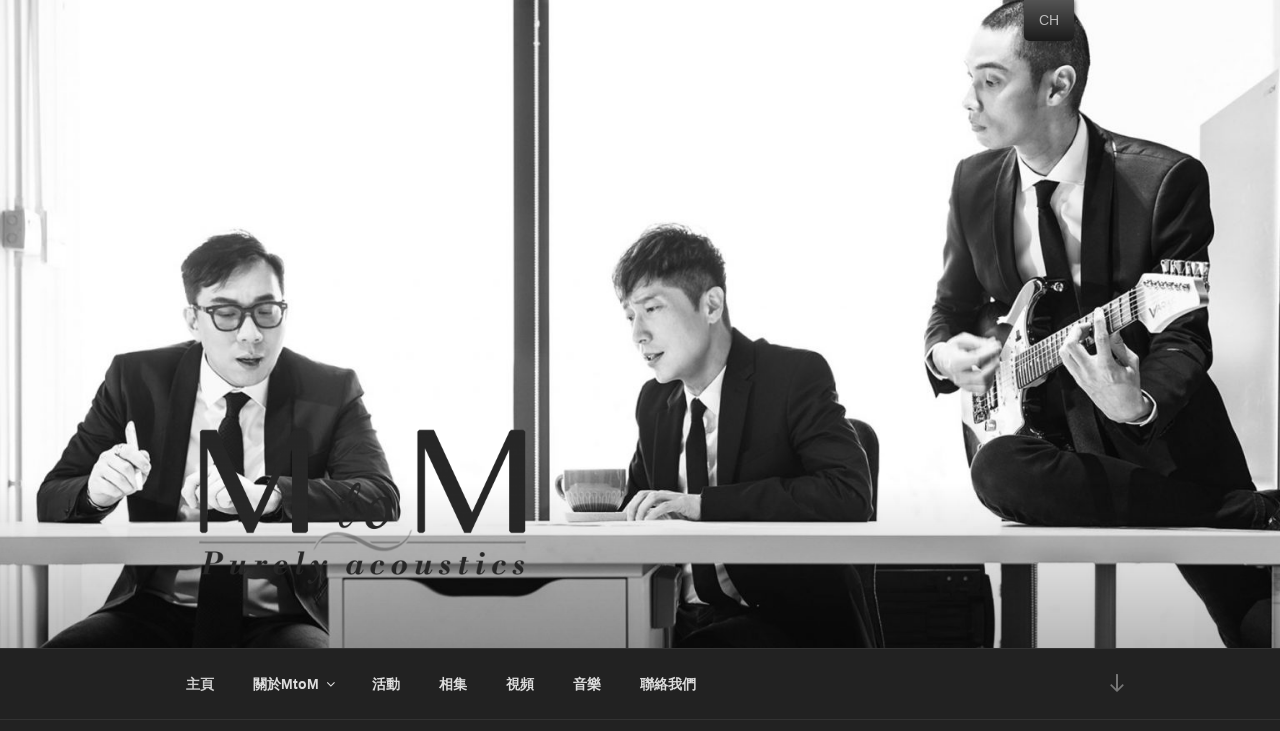

--- FILE ---
content_type: text/css
request_url: http://mtom.hk/wp-content/uploads/elementor/css/post-8.css?ver=1609319053
body_size: 1195
content:
.elementor-8 .elementor-element.elementor-element-24abc25d > .elementor-container{max-width:700px;}.elementor-8 .elementor-element.elementor-element-24abc25d > .elementor-background-overlay{background-image:url("http://mtom.hk/wp-content/uploads/2020/12/istock_000012584322_double_bw-2048x1365-1.jpg");background-position:top center;background-repeat:no-repeat;background-size:cover;opacity:0.5;transition:background 0.3s, border-radius 0.3s, opacity 0.3s;}.elementor-8 .elementor-element.elementor-element-24abc25d:hover > .elementor-background-overlay{opacity:0.33;}.elementor-8 .elementor-element.elementor-element-24abc25d{transition:background 0.3s, border 0.3s, border-radius 0.3s, box-shadow 0.3s;}.elementor-8 .elementor-element.elementor-element-fcbca60 .elementor-text-editor{text-align:justify;column-gap:0px;}.elementor-8 .elementor-element.elementor-element-fcbca60{color:#DDDDDD;font-size:19px;font-weight:400;letter-spacing:0.2px;}@media(max-width:767px){.elementor-8 .elementor-element.elementor-element-fcbca60{letter-spacing:0px;}}@media(min-width:1025px){.elementor-8 .elementor-element.elementor-element-24abc25d > .elementor-background-overlay{background-attachment:fixed;}}

--- FILE ---
content_type: application/javascript
request_url: http://mtom.hk/wp-content/plugins/elementor/assets/js/frontend.min.js?ver=2.9.11
body_size: 117731
content:
/*! elementor - v2.9.11 - 02-06-2020 */
!function(e){var t={};function __webpack_require__(n){if(t[n])return t[n].exports;var i=t[n]={i:n,l:!1,exports:{}};return e[n].call(i.exports,i,i.exports,__webpack_require__),i.l=!0,i.exports}__webpack_require__.m=e,__webpack_require__.c=t,__webpack_require__.d=function(e,t,n){__webpack_require__.o(e,t)||Object.defineProperty(e,t,{enumerable:!0,get:n})},__webpack_require__.r=function(e){"undefined"!=typeof Symbol&&Symbol.toStringTag&&Object.defineProperty(e,Symbol.toStringTag,{value:"Module"}),Object.defineProperty(e,"__esModule",{value:!0})},__webpack_require__.t=function(e,t){if(1&t&&(e=__webpack_require__(e)),8&t)return e;if(4&t&&"object"==typeof e&&e&&e.__esModule)return e;var n=Object.create(null);if(__webpack_require__.r(n),Object.defineProperty(n,"default",{enumerable:!0,value:e}),2&t&&"string"!=typeof e)for(var i in e)__webpack_require__.d(n,i,function(t){return e[t]}.bind(null,i));return n},__webpack_require__.n=function(e){var t=e&&e.__esModule?function getDefault(){return e.default}:function getModuleExports(){return e};return __webpack_require__.d(t,"a",t),t},__webpack_require__.o=function(e,t){return Object.prototype.hasOwnProperty.call(e,t)},__webpack_require__.p="",__webpack_require__(__webpack_require__.s=636)}([function(e,t){e.exports=function _interopRequireDefault(e){return e&&e.__esModule?e:{default:e}}},function(e,t,n){e.exports=n(148)},function(e,t){e.exports=function _classCallCheck(e,t){if(!(e instanceof t))throw new TypeError("Cannot call a class as a function")}},function(e,t,n){var i=n(1);function _defineProperties(e,t){for(var n=0;n<t.length;n++){var r=t[n];r.enumerable=r.enumerable||!1,r.configurable=!0,"value"in r&&(r.writable=!0),i(e,r.key,r)}}e.exports=function _createClass(e,t,n){return t&&_defineProperties(e.prototype,t),n&&_defineProperties(e,n),e}},function(e,t,n){var i=n(123),r=n(118);e.exports=function _inherits(e,t){if("function"!=typeof t&&null!==t)throw new TypeError("Super expression must either be null or a function");e.prototype=i(t&&t.prototype,{constructor:{value:e,writable:!0,configurable:!0}}),t&&r(e,t)}},function(e,t,n){var i=n(93),r=n(14),o=n(131),s=n(163);e.exports=function _createSuper(e){var t=o();return function _createSuperInternal(){var n,o=r(e);if(t){var a=r(this).constructor;n=i(o,arguments,a)}else n=o.apply(this,arguments);return s(this,n)}}},function(e,t){var n=e.exports={version:"2.6.11"};"number"==typeof __e&&(__e=n)},function(e,t,n){var i=n(8),r=n(6),o=n(30),s=n(24),a=n(19),$export=function(e,t,n){var l,u,c,d=e&$export.F,f=e&$export.G,h=e&$export.S,p=e&$export.P,v=e&$export.B,g=e&$export.W,m=f?r:r[t]||(r[t]={}),y=m.prototype,b=f?i:h?i[t]:(i[t]||{}).prototype;for(l in f&&(n=t),n)(u=!d&&b&&void 0!==b[l])&&a(m,l)||(c=u?b[l]:n[l],m[l]=f&&"function"!=typeof b[l]?n[l]:v&&u?o(c,i):g&&b[l]==c?function(e){var F=function(t,n,i){if(this instanceof e){switch(arguments.length){case 0:return new e;case 1:return new e(t);case 2:return new e(t,n)}return new e(t,n,i)}return e.apply(this,arguments)};return F.prototype=e.prototype,F}(c):p&&"function"==typeof c?o(Function.call,c):c,p&&((m.virtual||(m.virtual={}))[l]=c,e&$export.R&&y&&!y[l]&&s(y,l,c)))};$export.F=1,$export.G=2,$export.S=4,$export.P=8,$export.B=16,$export.W=32,$export.U=64,$export.R=128,e.exports=$export},function(e,t){var n=e.exports="undefined"!=typeof window&&window.Math==Math?window:"undefined"!=typeof self&&self.Math==Math?self:Function("return this")();"number"==typeof __g&&(__g=n)},function(e,t){e.exports=function(e){return"object"==typeof e?null!==e:"function"==typeof e}},function(e,t,n){var i=n(71)("wks"),r=n(51),o=n(8).Symbol,s="function"==typeof o;(e.exports=function(e){return i[e]||(i[e]=s&&o[e]||(s?o:r)("Symbol."+e))}).store=i},function(e,t,n){var i=n(63)("wks"),r=n(64),o=n(15).Symbol,s="function"==typeof o;(e.exports=function(e){return i[e]||(i[e]=s&&o[e]||(s?o:r)("Symbol."+e))}).store=i},function(e,t,n){var i=n(9);e.exports=function(e){if(!i(e))throw TypeError(e+" is not an object!");return e}},function(e,t,n){e.exports=!n(20)((function(){return 7!=Object.defineProperty({},"a",{get:function(){return 7}}).a}))},function(e,t,n){var i=n(150),r=n(112);function _getPrototypeOf(t){return e.exports=_getPrototypeOf=r?i:function _getPrototypeOf(e){return e.__proto__||i(e)},_getPrototypeOf(t)}e.exports=_getPrototypeOf},function(e,t){var n=e.exports="undefined"!=typeof window&&window.Math==Math?window:"undefined"!=typeof self&&self.Math==Math?self:Function("return this")();"number"==typeof __g&&(__g=n)},function(e,t,n){var i=n(12),r=n(111),o=n(69),s=Object.defineProperty;t.f=n(13)?Object.defineProperty:function defineProperty(e,t,n){if(i(e),t=o(t,!0),i(n),r)try{return s(e,t,n)}catch(e){}if("get"in n||"set"in n)throw TypeError("Accessors not supported!");return"value"in n&&(e[t]=n.value),e}},function(e,t,n){"use strict";var i=n(32),r=n(119)(5),o=!0;"find"in[]&&Array(1).find((function(){o=!1})),i(i.P+i.F*o,"Array",{find:function find(e){return r(this,e,arguments.length>1?arguments[1]:void 0)}}),n(78)("find")},function(e,t,n){var i=n(26);e.exports=function(e){if(!i(e))throw TypeError(e+" is not an object!");return e}},function(e,t){var n={}.hasOwnProperty;e.exports=function(e,t){return n.call(e,t)}},function(e,t){e.exports=function(e){try{return!!e()}catch(e){return!0}}},function(e,t,n){var i=n(104),r=n(56);e.exports=function(e){return i(r(e))}},function(e,t,n){var i=n(137),r=n(195),o=n(198);function _get(t,n,s){return"undefined"!=typeof Reflect&&r?e.exports=_get=r:e.exports=_get=function _get(e,t,n){var r=o(e,t);if(r){var s=i(r,t);return s.get?s.get.call(n):s.value}},_get(t,n,s||t)}e.exports=_get},function(e,t,n){e.exports=n(199)},function(e,t,n){var i=n(16),r=n(43);e.exports=n(13)?function(e,t,n){return i.f(e,t,r(1,n))}:function(e,t,n){return e[t]=n,e}},function(e,t,n){e.exports=!n(28)((function(){return 7!=Object.defineProperty({},"a",{get:function(){return 7}}).a}))},function(e,t){e.exports=function(e){return"object"==typeof e?null!==e:"function"==typeof e}},function(e,t,n){var i=n(44),r=n(91);e.exports=n(25)?function(e,t,n){return i.f(e,t,r(1,n))}:function(e,t,n){return e[t]=n,e}},function(e,t){e.exports=function(e){try{return!!e()}catch(e){return!0}}},,function(e,t,n){var i=n(42);e.exports=function(e,t,n){if(i(e),void 0===t)return e;switch(n){case 1:return function(n){return e.call(t,n)};case 2:return function(n,i){return e.call(t,n,i)};case 3:return function(n,i,r){return e.call(t,n,i,r)}}return function(){return e.apply(t,arguments)}}},function(e,t,n){var i=n(56);e.exports=function(e){return Object(i(e))}},function(e,t,n){var i=n(15),r=n(45),o=n(27),s=n(33),a=n(58),$export=function(e,t,n){var l,u,c,d,f=e&$export.F,h=e&$export.G,p=e&$export.S,v=e&$export.P,g=e&$export.B,m=h?i:p?i[t]||(i[t]={}):(i[t]||{}).prototype,y=h?r:r[t]||(r[t]={}),b=y.prototype||(y.prototype={});for(l in h&&(n=t),n)c=((u=!f&&m&&void 0!==m[l])?m:n)[l],d=g&&u?a(c,i):v&&"function"==typeof c?a(Function.call,c):c,m&&s(m,l,c,e&$export.U),y[l]!=c&&o(y,l,d),v&&b[l]!=c&&(b[l]=c)};i.core=r,$export.F=1,$export.G=2,$export.S=4,$export.P=8,$export.B=16,$export.W=32,$export.U=64,$export.R=128,e.exports=$export},function(e,t,n){var i=n(15),r=n(27),o=n(54),s=n(64)("src"),a=n(126),l=(""+a).split("toString");n(45).inspectSource=function(e){return a.call(e)},(e.exports=function(e,t,n,a){var u="function"==typeof n;u&&(o(n,"name")||r(n,"name",t)),e[t]!==n&&(u&&(o(n,s)||r(n,s,e[t]?""+e[t]:l.join(String(t)))),e===i?e[t]=n:a?e[t]?e[t]=n:r(e,t,n):(delete e[t],r(e,t,n)))})(Function.prototype,"toString",(function toString(){return"function"==typeof this&&this[s]||a.call(this)}))},function(e,t){e.exports={}},,function(e,t){e.exports=function(e){if(null==e)throw TypeError("Can't call method on  "+e);return e}},function(e,t){var n={}.toString;e.exports=function(e){return n.call(e).slice(8,-1)}},function(e,t,n){var i=n(113),r=n(73);e.exports=Object.keys||function keys(e){return i(e,r)}},,function(e,t,n){var i=n(138),r=n(105);function _typeof(t){return e.exports=_typeof="function"==typeof r&&"symbol"==typeof i?function _typeof(e){return typeof e}:function _typeof(e){return e&&"function"==typeof r&&e.constructor===r&&e!==r.prototype?"symbol":typeof e},_typeof(t)}e.exports=_typeof},function(e,t,n){var i=n(50),r=Math.min;e.exports=function(e){return e>0?r(i(e),9007199254740991):0}},function(e,t){e.exports=function(e){if("function"!=typeof e)throw TypeError(e+" is not a function!");return e}},function(e,t){e.exports=function(e,t){return{enumerable:!(1&e),configurable:!(2&e),writable:!(4&e),value:t}}},function(e,t,n){var i=n(18),r=n(116),o=n(108),s=Object.defineProperty;t.f=n(25)?Object.defineProperty:function defineProperty(e,t,n){if(i(e),t=o(t,!0),i(n),r)try{return s(e,t,n)}catch(e){}if("get"in n||"set"in n)throw TypeError("Accessors not supported!");return"value"in n&&(e[t]=n.value),e}},function(e,t){var n=e.exports={version:"2.6.11"};"number"==typeof __e&&(__e=n)},function(e,t){e.exports=!0},function(e,t,n){var i=n(12),r=n(128),o=n(73),s=n(70)("IE_PROTO"),Empty=function(){},createDict=function(){var e,t=n(92)("iframe"),i=o.length;for(t.style.display="none",n(129).appendChild(t),t.src="javascript:",(e=t.contentWindow.document).open(),e.write("<script>document.F=Object<\/script>"),e.close(),createDict=e.F;i--;)delete createDict.prototype[o[i]];return createDict()};e.exports=Object.create||function create(e,t){var n;return null!==e?(Empty.prototype=i(e),n=new Empty,Empty.prototype=null,n[s]=e):n=createDict(),void 0===t?n:r(n,t)}},function(e,t){t.f={}.propertyIsEnumerable},function(e,t){e.exports=function _assertThisInitialized(e){if(void 0===e)throw new ReferenceError("this hasn't been initialised - super() hasn't been called");return e}},function(e,t){var n=Math.ceil,i=Math.floor;e.exports=function(e){return isNaN(e=+e)?0:(e>0?i:n)(e)}},function(e,t){var n=0,i=Math.random();e.exports=function(e){return"Symbol(".concat(void 0===e?"":e,")_",(++n+i).toString(36))}},function(e,t,n){var i=n(16).f,r=n(19),o=n(10)("toStringTag");e.exports=function(e,t,n){e&&!r(e=n?e:e.prototype,o)&&i(e,o,{configurable:!0,value:t})}},function(e,t,n){"use strict";var i=n(18),r=n(81),o=n(41),s=n(50),a=n(109),l=n(89),u=Math.max,c=Math.min,d=Math.floor,f=/\$([$&`']|\d\d?|<[^>]*>)/g,h=/\$([$&`']|\d\d?)/g;n(90)("replace",2,(function(e,t,n,p){return[function replace(i,r){var o=e(this),s=null==i?void 0:i[t];return void 0!==s?s.call(i,o,r):n.call(String(o),i,r)},function(e,t){var r=p(n,e,this,t);if(r.done)return r.value;var d=i(e),f=String(this),h="function"==typeof t;h||(t=String(t));var v=d.global;if(v){var g=d.unicode;d.lastIndex=0}for(var m=[];;){var y=l(d,f);if(null===y)break;if(m.push(y),!v)break;""===String(y[0])&&(d.lastIndex=a(f,o(d.lastIndex),g))}for(var b,_="",w=0,S=0;S<m.length;S++){y=m[S];for(var k=String(y[0]),x=u(c(s(y.index),f.length),0),E=[],C=1;C<y.length;C++)E.push(void 0===(b=y[C])?b:String(b));var M=y.groups;if(h){var $=[k].concat(E,x,f);void 0!==M&&$.push(M);var O=String(t.apply(void 0,$))}else O=getSubstitution(k,f,x,E,M,t);x>=w&&(_+=f.slice(w,x)+O,w=x+k.length)}return _+f.slice(w)}];function getSubstitution(e,t,i,o,s,a){var l=i+e.length,u=o.length,c=h;return void 0!==s&&(s=r(s),c=f),n.call(a,c,(function(n,r){var a;switch(r.charAt(0)){case"$":return"$";case"&":return e;case"`":return t.slice(0,i);case"'":return t.slice(l);case"<":a=s[r.slice(1,-1)];break;default:var c=+r;if(0===c)return n;if(c>u){var f=d(c/10);return 0===f?n:f<=u?void 0===o[f-1]?r.charAt(1):o[f-1]+r.charAt(1):n}a=o[c-1]}return void 0===a?"":a}))}}))},function(e,t){var n={}.hasOwnProperty;e.exports=function(e,t){return n.call(e,t)}},function(e,t,n){var i=n(48),r=n(43),o=n(21),s=n(69),a=n(19),l=n(111),u=Object.getOwnPropertyDescriptor;t.f=n(13)?u:function getOwnPropertyDescriptor(e,t){if(e=o(e),t=s(t,!0),l)try{return u(e,t)}catch(e){}if(a(e,t))return r(!i.f.call(e,t),e[t])}},function(e,t){e.exports=function(e){if(null==e)throw TypeError("Can't call method on  "+e);return e}},function(e,t,n){"use strict";var i=n(165)(!0);n(94)(String,"String",(function(e){this._t=String(e),this._i=0}),(function(){var e,t=this._t,n=this._i;return n>=t.length?{value:void 0,done:!0}:(e=i(t,n),this._i+=e.length,{value:e,done:!1})}))},function(e,t,n){var i=n(79);e.exports=function(e,t,n){if(i(e),void 0===t)return e;switch(n){case 1:return function(n){return e.call(t,n)};case 2:return function(n,i){return e.call(t,n,i)};case 3:return function(n,i,r){return e.call(t,n,i,r)}}return function(){return e.apply(t,arguments)}}},function(e,t){var n={}.toString;e.exports=function(e){return n.call(e).slice(8,-1)}},function(e,t,n){n(167);for(var i=n(8),r=n(24),o=n(34),s=n(10)("toStringTag"),a="CSSRuleList,CSSStyleDeclaration,CSSValueList,ClientRectList,DOMRectList,DOMStringList,DOMTokenList,DataTransferItemList,FileList,HTMLAllCollection,HTMLCollection,HTMLFormElement,HTMLSelectElement,MediaList,MimeTypeArray,NamedNodeMap,NodeList,PaintRequestList,Plugin,PluginArray,SVGLengthList,SVGNumberList,SVGPathSegList,SVGPointList,SVGStringList,SVGTransformList,SourceBufferList,StyleSheetList,TextTrackCueList,TextTrackList,TouchList".split(","),l=0;l<a.length;l++){var u=a[l],c=i[u],d=c&&c.prototype;d&&!d[s]&&r(d,s,u),o[u]=o.Array}},,,function(e,t,n){var i=n(45),r=n(15),o=r["__core-js_shared__"]||(r["__core-js_shared__"]={});(e.exports=function(e,t){return o[e]||(o[e]=void 0!==t?t:{})})("versions",[]).push({version:i.version,mode:n(100)?"pure":"global",copyright:"© 2019 Denis Pushkarev (zloirock.ru)"})},function(e,t){var n=0,i=Math.random();e.exports=function(e){return"Symbol(".concat(void 0===e?"":e,")_",(++n+i).toString(36))}},,,function(e,t,n){var i=n(72),r=Math.min;e.exports=function(e){return e>0?r(i(e),9007199254740991):0}},function(e,t,n){"use strict";var i=n(120),r=n(18),o=n(143),s=n(109),a=n(41),l=n(89),u=n(83),c=n(28),d=Math.min,f=[].push,h="length",p=!c((function(){RegExp(4294967295,"y")}));n(90)("split",2,(function(e,t,n,c){var v;return v="c"=="abbc".split(/(b)*/)[1]||4!="test".split(/(?:)/,-1)[h]||2!="ab".split(/(?:ab)*/)[h]||4!=".".split(/(.?)(.?)/)[h]||".".split(/()()/)[h]>1||"".split(/.?/)[h]?function(e,t){var r=String(this);if(void 0===e&&0===t)return[];if(!i(e))return n.call(r,e,t);for(var o,s,a,l=[],c=(e.ignoreCase?"i":"")+(e.multiline?"m":"")+(e.unicode?"u":"")+(e.sticky?"y":""),d=0,p=void 0===t?4294967295:t>>>0,v=new RegExp(e.source,c+"g");(o=u.call(v,r))&&!((s=v.lastIndex)>d&&(l.push(r.slice(d,o.index)),o[h]>1&&o.index<r[h]&&f.apply(l,o.slice(1)),a=o[0][h],d=s,l[h]>=p));)v.lastIndex===o.index&&v.lastIndex++;return d===r[h]?!a&&v.test("")||l.push(""):l.push(r.slice(d)),l[h]>p?l.slice(0,p):l}:"0".split(void 0,0)[h]?function(e,t){return void 0===e&&0===t?[]:n.call(this,e,t)}:n,[function split(n,i){var r=e(this),o=null==n?void 0:n[t];return void 0!==o?o.call(n,r,i):v.call(String(r),n,i)},function(e,t){var i=c(v,e,this,t,v!==n);if(i.done)return i.value;var u=r(e),f=String(this),h=o(u,RegExp),g=u.unicode,m=(u.ignoreCase?"i":"")+(u.multiline?"m":"")+(u.unicode?"u":"")+(p?"y":"g"),y=new h(p?u:"^(?:"+u.source+")",m),b=void 0===t?4294967295:t>>>0;if(0===b)return[];if(0===f.length)return null===l(y,f)?[f]:[];for(var _=0,w=0,S=[];w<f.length;){y.lastIndex=p?w:0;var k,x=l(y,p?f:f.slice(w));if(null===x||(k=d(a(y.lastIndex+(p?0:w)),f.length))===_)w=s(f,w,g);else{if(S.push(f.slice(_,w)),S.length===b)return S;for(var E=1;E<=x.length-1;E++)if(S.push(x[E]),S.length===b)return S;w=_=k}}return S.push(f.slice(_)),S}]}))},function(e,t,n){var i=n(9);e.exports=function(e,t){if(!i(e))return e;var n,r;if(t&&"function"==typeof(n=e.toString)&&!i(r=n.call(e)))return r;if("function"==typeof(n=e.valueOf)&&!i(r=n.call(e)))return r;if(!t&&"function"==typeof(n=e.toString)&&!i(r=n.call(e)))return r;throw TypeError("Can't convert object to primitive value")}},function(e,t,n){var i=n(71)("keys"),r=n(51);e.exports=function(e){return i[e]||(i[e]=r(e))}},function(e,t,n){var i=n(6),r=n(8),o=r["__core-js_shared__"]||(r["__core-js_shared__"]={});(e.exports=function(e,t){return o[e]||(o[e]=void 0!==t?t:{})})("versions",[]).push({version:i.version,mode:n(46)?"pure":"global",copyright:"© 2019 Denis Pushkarev (zloirock.ru)"})},function(e,t){var n=Math.ceil,i=Math.floor;e.exports=function(e){return isNaN(e=+e)?0:(e>0?i:n)(e)}},function(e,t){e.exports="constructor,hasOwnProperty,isPrototypeOf,propertyIsEnumerable,toLocaleString,toString,valueOf".split(",")},function(e,t,n){t.f=n(10)},function(e,t,n){var i=n(8),r=n(6),o=n(46),s=n(74),a=n(16).f;e.exports=function(e){var t=r.Symbol||(r.Symbol=o?{}:i.Symbol||{});"_"==e.charAt(0)||e in t||a(t,e,{value:s.f(e)})}},,function(e,t,n){var i=n(51)("meta"),r=n(9),o=n(19),s=n(16).f,a=0,l=Object.isExtensible||function(){return!0},u=!n(20)((function(){return l(Object.preventExtensions({}))})),setMeta=function(e){s(e,i,{value:{i:"O"+ ++a,w:{}}})},c=e.exports={KEY:i,NEED:!1,fastKey:function(e,t){if(!r(e))return"symbol"==typeof e?e:("string"==typeof e?"S":"P")+e;if(!o(e,i)){if(!l(e))return"F";if(!t)return"E";setMeta(e)}return e[i].i},getWeak:function(e,t){if(!o(e,i)){if(!l(e))return!0;if(!t)return!1;setMeta(e)}return e[i].w},onFreeze:function(e){return u&&c.NEED&&l(e)&&!o(e,i)&&setMeta(e),e}}},function(e,t,n){var i=n(11)("unscopables"),r=Array.prototype;null==r[i]&&n(27)(r,i,{}),e.exports=function(e){r[i][e]=!0}},function(e,t){e.exports=function(e){if("function"!=typeof e)throw TypeError(e+" is not a function!");return e}},function(e,t,n){var i=n(19),r=n(31),o=n(70)("IE_PROTO"),s=Object.prototype;e.exports=Object.getPrototypeOf||function(e){return e=r(e),i(e,o)?e[o]:"function"==typeof e.constructor&&e instanceof e.constructor?e.constructor.prototype:e instanceof Object?s:null}},function(e,t,n){var i=n(36);e.exports=function(e){return Object(i(e))}},function(e,t){t.f=Object.getOwnPropertySymbols},function(e,t,n){"use strict";var i,r,o=n(110),s=RegExp.prototype.exec,a=String.prototype.replace,l=s,u=(i=/a/,r=/b*/g,s.call(i,"a"),s.call(r,"a"),0!==i.lastIndex||0!==r.lastIndex),c=void 0!==/()??/.exec("")[1];(u||c)&&(l=function exec(e){var t,n,i,r,l=this;return c&&(n=new RegExp("^"+l.source+"$(?!\\s)",o.call(l))),u&&(t=l.lastIndex),i=s.call(l,e),u&&i&&(l.lastIndex=l.global?i.index+i[0].length:t),c&&i&&i.length>1&&a.call(i[0],n,(function(){for(r=1;r<arguments.length-2;r++)void 0===arguments[r]&&(i[r]=void 0)})),i}),e.exports=l},function(e,t,n){var i=n(7),r=n(6),o=n(20);e.exports=function(e,t){var n=(r.Object||{})[e]||Object[e],s={};s[e]=t(n),i(i.S+i.F*o((function(){n(1)})),"Object",s)}},,function(e,t,n){var i=n(30),r=n(133),o=n(134),s=n(12),a=n(67),l=n(114),u={},c={};(t=e.exports=function(e,t,n,d,f){var h,p,v,g,m=f?function(){return e}:l(e),y=i(n,d,t?2:1),b=0;if("function"!=typeof m)throw TypeError(e+" is not iterable!");if(o(m)){for(h=a(e.length);h>b;b++)if((g=t?y(s(p=e[b])[0],p[1]):y(e[b]))===u||g===c)return g}else for(v=m.call(e);!(p=v.next()).done;)if((g=r(v,y,p.value,t))===u||g===c)return g}).BREAK=u,t.RETURN=c},,function(e,t,n){e.exports=n(24)},function(e,t,n){"use strict";var i=n(103),r=RegExp.prototype.exec;e.exports=function(e,t){var n=e.exec;if("function"==typeof n){var o=n.call(e,t);if("object"!=typeof o)throw new TypeError("RegExp exec method returned something other than an Object or null");return o}if("RegExp"!==i(e))throw new TypeError("RegExp#exec called on incompatible receiver");return r.call(e,t)}},function(e,t,n){"use strict";n(182);var i=n(33),r=n(27),o=n(28),s=n(36),a=n(11),l=n(83),u=a("species"),c=!o((function(){var e=/./;return e.exec=function(){var e=[];return e.groups={a:"7"},e},"7"!=="".replace(e,"$<a>")})),d=function(){var e=/(?:)/,t=e.exec;e.exec=function(){return t.apply(this,arguments)};var n="ab".split(e);return 2===n.length&&"a"===n[0]&&"b"===n[1]}();e.exports=function(e,t,n){var f=a(e),h=!o((function(){var t={};return t[f]=function(){return 7},7!=""[e](t)})),p=h?!o((function(){var t=!1,n=/a/;return n.exec=function(){return t=!0,null},"split"===e&&(n.constructor={},n.constructor[u]=function(){return n}),n[f](""),!t})):void 0;if(!h||!p||"replace"===e&&!c||"split"===e&&!d){var v=/./[f],g=n(s,f,""[e],(function maybeCallNative(e,t,n,i,r){return t.exec===l?h&&!r?{done:!0,value:v.call(t,n,i)}:{done:!0,value:e.call(n,t,i)}:{done:!1}})),m=g[0],y=g[1];i(String.prototype,e,m),r(RegExp.prototype,f,2==t?function(e,t){return y.call(e,this,t)}:function(e){return y.call(e,this)})}}},function(e,t){e.exports=function(e,t){return{enumerable:!(1&e),configurable:!(2&e),writable:!(4&e),value:t}}},function(e,t,n){var i=n(9),r=n(8).document,o=i(r)&&i(r.createElement);e.exports=function(e){return o?r.createElement(e):{}}},function(e,t,n){e.exports=n(160)},function(e,t,n){"use strict";var i=n(46),r=n(7),o=n(88),s=n(24),a=n(34),l=n(166),u=n(52),c=n(80),d=n(10)("iterator"),f=!([].keys&&"next"in[].keys()),returnThis=function(){return this};e.exports=function(e,t,n,h,p,v,g){l(n,t,h);var m,y,b,getMethod=function(e){if(!f&&e in k)return k[e];switch(e){case"keys":return function keys(){return new n(this,e)};case"values":return function values(){return new n(this,e)}}return function entries(){return new n(this,e)}},_=t+" Iterator",w="values"==p,S=!1,k=e.prototype,x=k[d]||k["@@iterator"]||p&&k[p],E=x||getMethod(p),C=p?w?getMethod("entries"):E:void 0,M="Array"==t&&k.entries||x;if(M&&(b=c(M.call(new e)))!==Object.prototype&&b.next&&(u(b,_,!0),i||"function"==typeof b[d]||s(b,d,returnThis)),w&&x&&"values"!==x.name&&(S=!0,E=function values(){return x.call(this)}),i&&!g||!f&&!S&&k[d]||s(k,d,E),a[t]=E,a[_]=returnThis,p)if(m={values:w?E:getMethod("values"),keys:v?E:getMethod("keys"),entries:C},g)for(y in m)y in k||o(k,y,m[y]);else r(r.P+r.F*(f||S),t,m);return m}},function(e,t,n){var i=n(59);e.exports=Array.isArray||function isArray(e){return"Array"==i(e)}},function(e,t,n){var i=n(102),r=n(36);e.exports=function(e){return i(r(e))}},function(e,t,n){"use strict";var i=n(103),r={};r[n(11)("toStringTag")]="z",r+""!="[object z]"&&n(33)(Object.prototype,"toString",(function toString(){return"[object "+i(this)+"]"}),!0)},function(e,t,n){var i=n(26),r=n(15).document,o=i(r)&&i(r.createElement);e.exports=function(e){return o?r.createElement(e):{}}},function(e,t,n){"use strict";var i=n(18),r=n(41),o=n(109),s=n(89);n(90)("match",1,(function(e,t,n,a){return[function match(n){var i=e(this),r=null==n?void 0:n[t];return void 0!==r?r.call(n,i):new RegExp(n)[t](String(i))},function(e){var t=a(n,e,this);if(t.done)return t.value;var l=i(e),u=String(this);if(!l.global)return s(l,u);var c=l.unicode;l.lastIndex=0;for(var d,f=[],h=0;null!==(d=s(l,u));){var p=String(d[0]);f[h]=p,""===p&&(l.lastIndex=o(u,r(l.lastIndex),c)),h++}return 0===h?null:f}]}))},function(e,t){e.exports=!1},function(e,t,n){var i=n(113),r=n(73).concat("length","prototype");t.f=Object.getOwnPropertyNames||function getOwnPropertyNames(e){return i(e,r)}},function(e,t,n){var i=n(37);e.exports=Object("z").propertyIsEnumerable(0)?Object:function(e){return"String"==i(e)?e.split(""):Object(e)}},function(e,t,n){var i=n(37),r=n(11)("toStringTag"),o="Arguments"==i(function(){return arguments}());e.exports=function(e){var t,n,s;return void 0===e?"Undefined":null===e?"Null":"string"==typeof(n=function(e,t){try{return e[t]}catch(e){}}(t=Object(e),r))?n:o?i(t):"Object"==(s=i(t))&&"function"==typeof t.callee?"Arguments":s}},function(e,t,n){var i=n(59);e.exports=Object("z").propertyIsEnumerable(0)?Object:function(e){return"String"==i(e)?e.split(""):Object(e)}},function(e,t,n){e.exports=n(169)},function(e,t){},function(e,t,n){var i=n(59),r=n(10)("toStringTag"),o="Arguments"==i(function(){return arguments}());e.exports=function(e){var t,n,s;return void 0===e?"Undefined":null===e?"Null":"string"==typeof(n=function(e,t){try{return e[t]}catch(e){}}(t=Object(e),r))?n:o?i(t):"Object"==(s=i(t))&&"function"==typeof t.callee?"Arguments":s}},function(e,t,n){var i=n(26);e.exports=function(e,t){if(!i(e))return e;var n,r;if(t&&"function"==typeof(n=e.toString)&&!i(r=n.call(e)))return r;if("function"==typeof(n=e.valueOf)&&!i(r=n.call(e)))return r;if(!t&&"function"==typeof(n=e.toString)&&!i(r=n.call(e)))return r;throw TypeError("Can't convert object to primitive value")}},function(e,t,n){"use strict";var i=n(181)(!0);e.exports=function(e,t,n){return t+(n?i(e,t).length:1)}},function(e,t,n){"use strict";var i=n(18);e.exports=function(){var e=i(this),t="";return e.global&&(t+="g"),e.ignoreCase&&(t+="i"),e.multiline&&(t+="m"),e.unicode&&(t+="u"),e.sticky&&(t+="y"),t}},function(e,t,n){e.exports=!n(13)&&!n(20)((function(){return 7!=Object.defineProperty(n(92)("div"),"a",{get:function(){return 7}}).a}))},function(e,t,n){e.exports=n(153)},function(e,t,n){var i=n(19),r=n(21),o=n(158)(!1),s=n(70)("IE_PROTO");e.exports=function(e,t){var n,a=r(e),l=0,u=[];for(n in a)n!=s&&i(a,n)&&u.push(n);for(;t.length>l;)i(a,n=t[l++])&&(~o(u,n)||u.push(n));return u}},function(e,t,n){var i=n(107),r=n(10)("iterator"),o=n(34);e.exports=n(6).getIteratorMethod=function(e){if(null!=e)return e[r]||e["@@iterator"]||o[i(e)]}},function(e,t,n){e.exports=n(254)},function(e,t,n){e.exports=!n(25)&&!n(28)((function(){return 7!=Object.defineProperty(n(98)("div"),"a",{get:function(){return 7}}).a}))},,function(e,t,n){var i=n(112);function _setPrototypeOf(t,n){return e.exports=_setPrototypeOf=i||function _setPrototypeOf(e,t){return e.__proto__=t,e},_setPrototypeOf(t,n)}e.exports=_setPrototypeOf},function(e,t,n){var i=n(58),r=n(102),o=n(81),s=n(41),a=n(140);e.exports=function(e,t){var n=1==e,l=2==e,u=3==e,c=4==e,d=6==e,f=5==e||d,h=t||a;return function(t,a,p){for(var v,g,m=o(t),y=r(m),b=i(a,p,3),_=s(y.length),w=0,S=n?h(t,_):l?h(t,0):void 0;_>w;w++)if((f||w in y)&&(g=b(v=y[w],w,m),e))if(n)S[w]=g;else if(g)switch(e){case 3:return!0;case 5:return v;case 6:return w;case 2:S.push(v)}else if(c)return!1;return d?-1:u||c?c:S}}},function(e,t,n){var i=n(26),r=n(37),o=n(11)("match");e.exports=function(e){var t;return i(e)&&(void 0!==(t=e[o])?!!t:"RegExp"==r(e))}},,,function(e,t,n){e.exports=n(156)},function(e,t,n){var i=n(24);e.exports=function(e,t,n){for(var r in t)n&&e[r]?e[r]=t[r]:i(e,r,t[r]);return e}},function(e,t){e.exports=function(e,t,n,i){if(!(e instanceof t)||void 0!==i&&i in e)throw TypeError(n+": incorrect invocation!");return e}},function(e,t,n){e.exports=n(63)("native-function-to-string",Function.toString)},,function(e,t,n){var i=n(16),r=n(12),o=n(38);e.exports=n(13)?Object.defineProperties:function defineProperties(e,t){r(e);for(var n,s=o(t),a=s.length,l=0;a>l;)i.f(e,n=s[l++],t[n]);return e}},function(e,t,n){var i=n(8).document;e.exports=i&&i.documentElement},function(e,t){e.exports=function(e,t,n){var i=void 0===n;switch(t.length){case 0:return i?e():e.call(n);case 1:return i?e(t[0]):e.call(n,t[0]);case 2:return i?e(t[0],t[1]):e.call(n,t[0],t[1]);case 3:return i?e(t[0],t[1],t[2]):e.call(n,t[0],t[1],t[2]);case 4:return i?e(t[0],t[1],t[2],t[3]):e.call(n,t[0],t[1],t[2],t[3])}return e.apply(n,t)}},function(e,t,n){var i=n(93);e.exports=function _isNativeReflectConstruct(){if("undefined"==typeof Reflect||!i)return!1;if(i.sham)return!1;if("function"==typeof Proxy)return!0;try{return Date.prototype.toString.call(i(Date,[],(function(){}))),!0}catch(e){return!1}}},function(e,t){e.exports=function(e,t){return{value:t,done:!!e}}},function(e,t,n){var i=n(12);e.exports=function(e,t,n,r){try{return r?t(i(n)[0],n[1]):t(n)}catch(t){var o=e.return;throw void 0!==o&&i(o.call(e)),t}}},function(e,t,n){var i=n(34),r=n(10)("iterator"),o=Array.prototype;e.exports=function(e){return void 0!==e&&(i.Array===e||o[r]===e)}},,function(e,t,n){e.exports=n(243)},function(e,t,n){e.exports=n(193)},function(e,t,n){e.exports=n(164)},function(e,t,n){"use strict";var i=n(8),r=n(19),o=n(13),s=n(7),a=n(88),l=n(77).KEY,u=n(20),c=n(71),d=n(52),f=n(51),h=n(10),p=n(74),v=n(75),g=n(170),m=n(95),y=n(12),b=n(9),_=n(31),w=n(21),S=n(69),k=n(43),x=n(47),E=n(171),C=n(55),M=n(82),$=n(16),O=n(38),P=C.f,I=$.f,T=E.f,A=i.Symbol,D=i.JSON,j=D&&D.stringify,L=h("_hidden"),V=h("toPrimitive"),H={}.propertyIsEnumerable,R=c("symbol-registry"),B=c("symbols"),N=c("op-symbols"),Q=Object.prototype,z="function"==typeof A&&!!M.f,G=i.QObject,U=!G||!G.prototype||!G.prototype.findChild,q=o&&u((function(){return 7!=x(I({},"a",{get:function(){return I(this,"a",{value:7}).a}})).a}))?function(e,t,n){var i=P(Q,t);i&&delete Q[t],I(e,t,n),i&&e!==Q&&I(Q,t,i)}:I,wrap=function(e){var t=B[e]=x(A.prototype);return t._k=e,t},W=z&&"symbol"==typeof A.iterator?function(e){return"symbol"==typeof e}:function(e){return e instanceof A},Z=function defineProperty(e,t,n){return e===Q&&Z(N,t,n),y(e),t=S(t,!0),y(n),r(B,t)?(n.enumerable?(r(e,L)&&e[L][t]&&(e[L][t]=!1),n=x(n,{enumerable:k(0,!1)})):(r(e,L)||I(e,L,k(1,{})),e[L][t]=!0),q(e,t,n)):I(e,t,n)},Y=function defineProperties(e,t){y(e);for(var n,i=g(t=w(t)),r=0,o=i.length;o>r;)Z(e,n=i[r++],t[n]);return e},J=function propertyIsEnumerable(e){var t=H.call(this,e=S(e,!0));return!(this===Q&&r(B,e)&&!r(N,e))&&(!(t||!r(this,e)||!r(B,e)||r(this,L)&&this[L][e])||t)},K=function getOwnPropertyDescriptor(e,t){if(e=w(e),t=S(t,!0),e!==Q||!r(B,t)||r(N,t)){var n=P(e,t);return!n||!r(B,t)||r(e,L)&&e[L][t]||(n.enumerable=!0),n}},X=function getOwnPropertyNames(e){for(var t,n=T(w(e)),i=[],o=0;n.length>o;)r(B,t=n[o++])||t==L||t==l||i.push(t);return i},ee=function getOwnPropertySymbols(e){for(var t,n=e===Q,i=T(n?N:w(e)),o=[],s=0;i.length>s;)!r(B,t=i[s++])||n&&!r(Q,t)||o.push(B[t]);return o};z||(a((A=function Symbol(){if(this instanceof A)throw TypeError("Symbol is not a constructor!");var e=f(arguments.length>0?arguments[0]:void 0),$set=function(t){this===Q&&$set.call(N,t),r(this,L)&&r(this[L],e)&&(this[L][e]=!1),q(this,e,k(1,t))};return o&&U&&q(Q,e,{configurable:!0,set:$set}),wrap(e)}).prototype,"toString",(function toString(){return this._k})),C.f=K,$.f=Z,n(101).f=E.f=X,n(48).f=J,M.f=ee,o&&!n(46)&&a(Q,"propertyIsEnumerable",J,!0),p.f=function(e){return wrap(h(e))}),s(s.G+s.W+s.F*!z,{Symbol:A});for(var te="hasInstance,isConcatSpreadable,iterator,match,replace,search,species,split,toPrimitive,toStringTag,unscopables".split(","),ne=0;te.length>ne;)h(te[ne++]);for(var ie=O(h.store),re=0;ie.length>re;)v(ie[re++]);s(s.S+s.F*!z,"Symbol",{for:function(e){return r(R,e+="")?R[e]:R[e]=A(e)},keyFor:function keyFor(e){if(!W(e))throw TypeError(e+" is not a symbol!");for(var t in R)if(R[t]===e)return t},useSetter:function(){U=!0},useSimple:function(){U=!1}}),s(s.S+s.F*!z,"Object",{create:function create(e,t){return void 0===t?x(e):Y(x(e),t)},defineProperty:Z,defineProperties:Y,getOwnPropertyDescriptor:K,getOwnPropertyNames:X,getOwnPropertySymbols:ee});var oe=u((function(){M.f(1)}));s(s.S+s.F*oe,"Object",{getOwnPropertySymbols:function getOwnPropertySymbols(e){return M.f(_(e))}}),D&&s(s.S+s.F*(!z||u((function(){var e=A();return"[null]"!=j([e])||"{}"!=j({a:e})||"{}"!=j(Object(e))}))),"JSON",{stringify:function stringify(e){for(var t,n,i=[e],r=1;arguments.length>r;)i.push(arguments[r++]);if(n=t=i[1],(b(t)||void 0!==e)&&!W(e))return m(t)||(t=function(e,t){if("function"==typeof n&&(t=n.call(this,e,t)),!W(t))return t}),i[1]=t,j.apply(D,i)}}),A.prototype[V]||n(24)(A.prototype,V,A.prototype.valueOf),d(A,"Symbol"),d(Math,"Math",!0),d(i.JSON,"JSON",!0)},function(e,t,n){var i=n(141);e.exports=function(e,t){return new(i(e))(t)}},function(e,t,n){var i=n(26),r=n(142),o=n(11)("species");e.exports=function(e){var t;return r(e)&&("function"!=typeof(t=e.constructor)||t!==Array&&!r(t.prototype)||(t=void 0),i(t)&&null===(t=t[o])&&(t=void 0)),void 0===t?Array:t}},function(e,t,n){var i=n(37);e.exports=Array.isArray||function isArray(e){return"Array"==i(e)}},function(e,t,n){var i=n(18),r=n(79),o=n(11)("species");e.exports=function(e,t){var n,s=i(e).constructor;return void 0===s||null==(n=i(s)[o])?t:r(n)}},,,function(e,t,n){var i=n(96),r=n(41),o=n(186);e.exports=function(e){return function(t,n,s){var a,l=i(t),u=r(l.length),c=o(s,u);if(e&&n!=n){for(;u>c;)if((a=l[c++])!=a)return!0}else for(;u>c;c++)if((e||c in l)&&l[c]===n)return e||c||0;return!e&&-1}}},,function(e,t,n){n(149);var i=n(6).Object;e.exports=function defineProperty(e,t,n){return i.defineProperty(e,t,n)}},function(e,t,n){var i=n(7);i(i.S+i.F*!n(13),"Object",{defineProperty:n(16).f})},function(e,t,n){e.exports=n(151)},function(e,t,n){n(152),e.exports=n(6).Object.getPrototypeOf},function(e,t,n){var i=n(31),r=n(80);n(84)("getPrototypeOf",(function(){return function getPrototypeOf(e){return r(i(e))}}))},function(e,t,n){n(154),e.exports=n(6).Object.setPrototypeOf},function(e,t,n){var i=n(7);i(i.S,"Object",{setPrototypeOf:n(155).set})},function(e,t,n){var i=n(9),r=n(12),check=function(e,t){if(r(e),!i(t)&&null!==t)throw TypeError(t+": can't set as prototype!")};e.exports={set:Object.setPrototypeOf||("__proto__"in{}?function(e,t,i){try{(i=n(30)(Function.call,n(55).f(Object.prototype,"__proto__").set,2))(e,[]),t=!(e instanceof Array)}catch(e){t=!0}return function setPrototypeOf(e,n){return check(e,n),t?e.__proto__=n:i(e,n),e}}({},!1):void 0),check:check}},function(e,t,n){n(157);var i=n(6).Object;e.exports=function create(e,t){return i.create(e,t)}},function(e,t,n){var i=n(7);i(i.S,"Object",{create:n(47)})},function(e,t,n){var i=n(21),r=n(67),o=n(159);e.exports=function(e){return function(t,n,s){var a,l=i(t),u=r(l.length),c=o(s,u);if(e&&n!=n){for(;u>c;)if((a=l[c++])!=a)return!0}else for(;u>c;c++)if((e||c in l)&&l[c]===n)return e||c||0;return!e&&-1}}},function(e,t,n){var i=n(72),r=Math.max,o=Math.min;e.exports=function(e,t){return(e=i(e))<0?r(e+t,0):o(e,t)}},function(e,t,n){n(161),e.exports=n(6).Reflect.construct},function(e,t,n){var i=n(7),r=n(47),o=n(42),s=n(12),a=n(9),l=n(20),u=n(162),c=(n(8).Reflect||{}).construct,d=l((function(){function F(){}return!(c((function(){}),[],F)instanceof F)})),f=!l((function(){c((function(){}))}));i(i.S+i.F*(d||f),"Reflect",{construct:function construct(e,t){o(e),s(t);var n=arguments.length<3?e:o(arguments[2]);if(f&&!d)return c(e,t,n);if(e==n){switch(t.length){case 0:return new e;case 1:return new e(t[0]);case 2:return new e(t[0],t[1]);case 3:return new e(t[0],t[1],t[2]);case 4:return new e(t[0],t[1],t[2],t[3])}var i=[null];return i.push.apply(i,t),new(u.apply(e,i))}var l=n.prototype,h=r(a(l)?l:Object.prototype),p=Function.apply.call(e,h,t);return a(p)?p:h}})},function(e,t,n){"use strict";var i=n(42),r=n(9),o=n(130),s=[].slice,a={},construct=function(e,t,n){if(!(t in a)){for(var i=[],r=0;r<t;r++)i[r]="a["+r+"]";a[t]=Function("F,a","return new F("+i.join(",")+")")}return a[t](e,n)};e.exports=Function.bind||function bind(e){var t=i(this),n=s.call(arguments,1),bound=function(){var i=n.concat(s.call(arguments));return this instanceof bound?construct(t,i.length,i):o(t,i,e)};return r(t.prototype)&&(bound.prototype=t.prototype),bound}},function(e,t,n){var i=n(40),r=n(49);e.exports=function _possibleConstructorReturn(e,t){return!t||"object"!==i(t)&&"function"!=typeof t?r(e):t}},function(e,t,n){n(57),n(60),e.exports=n(74).f("iterator")},function(e,t,n){var i=n(72),r=n(56);e.exports=function(e){return function(t,n){var o,s,a=String(r(t)),l=i(n),u=a.length;return l<0||l>=u?e?"":void 0:(o=a.charCodeAt(l))<55296||o>56319||l+1===u||(s=a.charCodeAt(l+1))<56320||s>57343?e?a.charAt(l):o:e?a.slice(l,l+2):s-56320+(o-55296<<10)+65536}}},function(e,t,n){"use strict";var i=n(47),r=n(43),o=n(52),s={};n(24)(s,n(10)("iterator"),(function(){return this})),e.exports=function(e,t,n){e.prototype=i(s,{next:r(1,n)}),o(e,t+" Iterator")}},function(e,t,n){"use strict";var i=n(168),r=n(132),o=n(34),s=n(21);e.exports=n(94)(Array,"Array",(function(e,t){this._t=s(e),this._i=0,this._k=t}),(function(){var e=this._t,t=this._k,n=this._i++;return!e||n>=e.length?(this._t=void 0,r(1)):r(0,"keys"==t?n:"values"==t?e[n]:[n,e[n]])}),"values"),o.Arguments=o.Array,i("keys"),i("values"),i("entries")},function(e,t){e.exports=function(){}},function(e,t,n){n(139),n(106),n(172),n(173),e.exports=n(6).Symbol},function(e,t,n){var i=n(38),r=n(82),o=n(48);e.exports=function(e){var t=i(e),n=r.f;if(n)for(var s,a=n(e),l=o.f,u=0;a.length>u;)l.call(e,s=a[u++])&&t.push(s);return t}},function(e,t,n){var i=n(21),r=n(101).f,o={}.toString,s="object"==typeof window&&window&&Object.getOwnPropertyNames?Object.getOwnPropertyNames(window):[];e.exports.f=function getOwnPropertyNames(e){return s&&"[object Window]"==o.call(e)?function(e){try{return r(e)}catch(e){return s.slice()}}(e):r(i(e))}},function(e,t,n){n(75)("asyncIterator")},function(e,t,n){n(75)("observable")},function(e,t,n){var i=n(13),r=n(38),o=n(21),s=n(48).f;e.exports=function(e){return function(t){for(var n,a=o(t),l=r(a),u=l.length,c=0,d=[];u>c;)n=l[c++],i&&!s.call(a,n)||d.push(e?[n,a[n]]:a[n]);return d}}},function(e,t){e.exports="\t\n\v\f\r   ᠎             　\u2028\u2029\ufeff"},,,,,,function(e,t,n){var i=n(50),r=n(36);e.exports=function(e){return function(t,n){var o,s,a=String(r(t)),l=i(n),u=a.length;return l<0||l>=u?e?"":void 0:(o=a.charCodeAt(l))<55296||o>56319||l+1===u||(s=a.charCodeAt(l+1))<56320||s>57343?e?a.charAt(l):o:e?a.slice(l,l+2):s-56320+(o-55296<<10)+65536}}},function(e,t,n){"use strict";var i=n(83);n(32)({target:"RegExp",proto:!0,forced:i!==/./.exec},{exec:i})},function(e,t,n){e.exports=n(273)},,function(e,t,n){var i=n(10)("iterator"),r=!1;try{var o=[7][i]();o.return=function(){r=!0},Array.from(o,(function(){throw 2}))}catch(e){}e.exports=function(e,t){if(!t&&!r)return!1;var n=!1;try{var o=[7],s=o[i]();s.next=function(){return{done:n=!0}},o[i]=function(){return s},e(o)}catch(e){}return n}},function(e,t,n){var i=n(50),r=Math.max,o=Math.min;e.exports=function(e,t){return(e=i(e))<0?r(e+t,0):o(e,t)}},function(e,t,n){"use strict";n(282);var i=n(18),r=n(110),o=n(25),s=/./.toString,define=function(e){n(33)(RegExp.prototype,"toString",e,!0)};n(28)((function(){return"/a/b"!=s.call({source:"a",flags:"b"})}))?define((function toString(){var e=i(this);return"/".concat(e.source,"/","flags"in e?e.flags:!o&&e instanceof RegExp?r.call(e):void 0)})):"toString"!=s.name&&define((function toString(){return s.call(this)}))},,,,,,function(e,t,n){n(194);var i=n(6).Object;e.exports=function getOwnPropertyDescriptor(e,t){return i.getOwnPropertyDescriptor(e,t)}},function(e,t,n){var i=n(21),r=n(55).f;n(84)("getOwnPropertyDescriptor",(function(){return function getOwnPropertyDescriptor(e,t){return r(i(e),t)}}))},function(e,t,n){e.exports=n(196)},function(e,t,n){n(197),e.exports=n(6).Reflect.get},function(e,t,n){var i=n(55),r=n(80),o=n(19),s=n(7),a=n(9),l=n(12);s(s.S,"Reflect",{get:function get(e,t){var n,s,u=arguments.length<3?e:arguments[2];return l(e)===u?e[t]:(n=i.f(e,t))?o(n,"value")?n.value:void 0!==n.get?n.get.call(u):void 0:a(s=r(e))?get(s,t,u):void 0}})},function(e,t,n){var i=n(14);e.exports=function _superPropBase(e,t){for(;!Object.prototype.hasOwnProperty.call(e,t)&&null!==(e=i(e)););return e}},function(e,t,n){n(200),e.exports=n(6).Object.keys},function(e,t,n){var i=n(31),r=n(38);n(84)("keys",(function(){return function keys(e){return r(i(e))}}))},,,,,,function(e,t,n){"use strict";var i=n(32),r=n(146)(!0);i(i.P,"Array",{includes:function includes(e){return r(this,e,arguments.length>1?arguments[1]:void 0)}}),n(78)("includes")},function(e,t,n){"use strict";n(1)(t,"__esModule",{value:!0}),t.default=void 0;var i=navigator.userAgent,r={webkit:-1!==i.indexOf("AppleWebKit"),firefox:-1!==i.indexOf("Firefox"),ie:/Trident|MSIE/.test(i),edge:-1!==i.indexOf("Edge"),mac:-1!==i.indexOf("Macintosh")};t.default=r},,,,,,,,,,,,,,,,,,,,,,,,function(e,t,n){"use strict";var i=n(32),r=n(232);i(i.P+i.F*n(233)("includes"),"String",{includes:function includes(e){return!!~r(this,e,"includes").indexOf(e,arguments.length>1?arguments[1]:void 0)}})},function(e,t,n){var i=n(120),r=n(36);e.exports=function(e,t,n){if(i(t))throw TypeError("String#"+n+" doesn't accept regex!");return String(r(e))}},function(e,t,n){var i=n(11)("match");e.exports=function(e){var t=/./;try{"/./"[e](t)}catch(n){try{return t[i]=!1,!"/./"[e](t)}catch(e){}}return!0}},,,,,,,,,,function(e,t,n){n(244),e.exports=n(6).parseInt},function(e,t,n){var i=n(7),r=n(245);i(i.G+i.F*(parseInt!=r),{parseInt:r})},function(e,t,n){var i=n(8).parseInt,r=n(246).trim,o=n(175),s=/^[-+]?0[xX]/;e.exports=8!==i(o+"08")||22!==i(o+"0x16")?function parseInt(e,t){var n=r(String(e),3);return i(n,t>>>0||(s.test(n)?16:10))}:i},function(e,t,n){var i=n(7),r=n(56),o=n(20),s=n(175),a="["+s+"]",l=RegExp("^"+a+a+"*"),u=RegExp(a+a+"*$"),exporter=function(e,t,n){var r={},a=o((function(){return!!s[e]()||"​"!="​"[e]()})),l=r[e]=a?t(c):s[e];n&&(r[n]=l),i(i.P+i.F*a,"String",r)},c=exporter.trim=function(e,t){return e=String(r(e)),1&t&&(e=e.replace(l,"")),2&t&&(e=e.replace(u,"")),e};e.exports=exporter},function(e,t,n){e.exports=n(310)},function(e,t,n){"use strict";var i=n(42);function PromiseCapability(e){var t,n;this.promise=new e((function(e,i){if(void 0!==t||void 0!==n)throw TypeError("Bad Promise constructor");t=e,n=i})),this.resolve=i(t),this.reject=i(n)}e.exports.f=function(e){return new PromiseCapability(e)}},function(e,t,n){"use strict";var i=n(8),r=n(6),o=n(16),s=n(13),a=n(10)("species");e.exports=function(e){var t="function"==typeof r[e]?r[e]:i[e];s&&t&&!t[a]&&o.f(t,a,{configurable:!0,get:function(){return this}})}},,,,,function(e,t,n){n(255),e.exports=n(6).Object.values},function(e,t,n){var i=n(7),r=n(174)(!1);i(i.S,"Object",{values:function values(e){return r(e)}})},,,,,,,,,function(e,t,n){"use strict";var i=n(32),r=n(119)(6),o="findIndex",s=!0;o in[]&&Array(1)[o]((function(){s=!1})),i(i.P+i.F*s,"Array",{findIndex:function findIndex(e){return r(this,e,arguments.length>1?arguments[1]:void 0)}}),n(78)(o)},,,,function(e,t,n){var i=n(12),r=n(42),o=n(10)("species");e.exports=function(e,t){var n,s=i(e).constructor;return void 0===s||null==(n=i(s)[o])?t:r(n)}},function(e,t,n){var i,r,o,s=n(30),a=n(130),l=n(129),u=n(92),c=n(8),d=c.process,f=c.setImmediate,h=c.clearImmediate,p=c.MessageChannel,v=c.Dispatch,g=0,m={},run=function(){var e=+this;if(m.hasOwnProperty(e)){var t=m[e];delete m[e],t()}},listener=function(e){run.call(e.data)};f&&h||(f=function setImmediate(e){for(var t=[],n=1;arguments.length>n;)t.push(arguments[n++]);return m[++g]=function(){a("function"==typeof e?e:Function(e),t)},i(g),g},h=function clearImmediate(e){delete m[e]},"process"==n(59)(d)?i=function(e){d.nextTick(s(run,e,1))}:v&&v.now?i=function(e){v.now(s(run,e,1))}:p?(o=(r=new p).port2,r.port1.onmessage=listener,i=s(o.postMessage,o,1)):c.addEventListener&&"function"==typeof postMessage&&!c.importScripts?(i=function(e){c.postMessage(e+"","*")},c.addEventListener("message",listener,!1)):i="onreadystatechange"in u("script")?function(e){l.appendChild(u("script")).onreadystatechange=function(){l.removeChild(this),run.call(e)}}:function(e){setTimeout(s(run,e,1),0)}),e.exports={set:f,clear:h}},function(e,t){e.exports=function(e){try{return{e:!1,v:e()}}catch(e){return{e:!0,v:e}}}},function(e,t,n){var i=n(12),r=n(9),o=n(248);e.exports=function(e,t){if(i(e),r(t)&&t.constructor===e)return t;var n=o.f(e);return(0,n.resolve)(t),n.promise}},,function(e,t,n){var i=n(6),r=i.JSON||(i.JSON={stringify:JSON.stringify});e.exports=function stringify(e){return r.stringify.apply(r,arguments)}},,,,,,,,,function(e,t,n){n(25)&&"g"!=/./g.flags&&n(44).f(RegExp.prototype,"flags",{configurable:!0,get:n(110)})},,,,,,,,,,,,,,,,,,,,,,,function(e,t,n){e.exports=n(306)},function(e,t,n){n(307);var i=n(6).Object;e.exports=function defineProperties(e,t){return i.defineProperties(e,t)}},function(e,t,n){var i=n(7);i(i.S+i.F*!n(13),"Object",{defineProperties:n(128)})},,,function(e,t,n){n(106),n(57),n(60),n(311),n(314),n(315),e.exports=n(6).Promise},function(e,t,n){"use strict";var i,r,o,s,a=n(46),l=n(8),u=n(30),c=n(107),d=n(7),f=n(9),h=n(42),p=n(125),v=n(86),g=n(268),m=n(269).set,y=n(312)(),b=n(248),_=n(270),w=n(313),S=n(271),k=l.TypeError,x=l.process,E=x&&x.versions,C=E&&E.v8||"",M=l.Promise,$="process"==c(x),empty=function(){},O=r=b.f,P=!!function(){try{var e=M.resolve(1),t=(e.constructor={})[n(10)("species")]=function(e){e(empty,empty)};return($||"function"==typeof PromiseRejectionEvent)&&e.then(empty)instanceof t&&0!==C.indexOf("6.6")&&-1===w.indexOf("Chrome/66")}catch(e){}}(),isThenable=function(e){var t;return!(!f(e)||"function"!=typeof(t=e.then))&&t},notify=function(e,t){if(!e._n){e._n=!0;var n=e._c;y((function(){for(var i=e._v,r=1==e._s,o=0,run=function(t){var n,o,s,a=r?t.ok:t.fail,l=t.resolve,u=t.reject,c=t.domain;try{a?(r||(2==e._h&&onHandleUnhandled(e),e._h=1),!0===a?n=i:(c&&c.enter(),n=a(i),c&&(c.exit(),s=!0)),n===t.promise?u(k("Promise-chain cycle")):(o=isThenable(n))?o.call(n,l,u):l(n)):u(i)}catch(e){c&&!s&&c.exit(),u(e)}};n.length>o;)run(n[o++]);e._c=[],e._n=!1,t&&!e._h&&onUnhandled(e)}))}},onUnhandled=function(e){m.call(l,(function(){var t,n,i,r=e._v,o=isUnhandled(e);if(o&&(t=_((function(){$?x.emit("unhandledRejection",r,e):(n=l.onunhandledrejection)?n({promise:e,reason:r}):(i=l.console)&&i.error&&i.error("Unhandled promise rejection",r)})),e._h=$||isUnhandled(e)?2:1),e._a=void 0,o&&t.e)throw t.v}))},isUnhandled=function(e){return 1!==e._h&&0===(e._a||e._c).length},onHandleUnhandled=function(e){m.call(l,(function(){var t;$?x.emit("rejectionHandled",e):(t=l.onrejectionhandled)&&t({promise:e,reason:e._v})}))},$reject=function(e){var t=this;t._d||(t._d=!0,(t=t._w||t)._v=e,t._s=2,t._a||(t._a=t._c.slice()),notify(t,!0))},$resolve=function(e){var t,n=this;if(!n._d){n._d=!0,n=n._w||n;try{if(n===e)throw k("Promise can't be resolved itself");(t=isThenable(e))?y((function(){var i={_w:n,_d:!1};try{t.call(e,u($resolve,i,1),u($reject,i,1))}catch(e){$reject.call(i,e)}})):(n._v=e,n._s=1,notify(n,!1))}catch(e){$reject.call({_w:n,_d:!1},e)}}};P||(M=function Promise(e){p(this,M,"Promise","_h"),h(e),i.call(this);try{e(u($resolve,this,1),u($reject,this,1))}catch(e){$reject.call(this,e)}},(i=function Promise(e){this._c=[],this._a=void 0,this._s=0,this._d=!1,this._v=void 0,this._h=0,this._n=!1}).prototype=n(124)(M.prototype,{then:function then(e,t){var n=O(g(this,M));return n.ok="function"!=typeof e||e,n.fail="function"==typeof t&&t,n.domain=$?x.domain:void 0,this._c.push(n),this._a&&this._a.push(n),this._s&&notify(this,!1),n.promise},catch:function(e){return this.then(void 0,e)}}),o=function(){var e=new i;this.promise=e,this.resolve=u($resolve,e,1),this.reject=u($reject,e,1)},b.f=O=function(e){return e===M||e===s?new o(e):r(e)}),d(d.G+d.W+d.F*!P,{Promise:M}),n(52)(M,"Promise"),n(249)("Promise"),s=n(6).Promise,d(d.S+d.F*!P,"Promise",{reject:function reject(e){var t=O(this);return(0,t.reject)(e),t.promise}}),d(d.S+d.F*(a||!P),"Promise",{resolve:function resolve(e){return S(a&&this===s?M:this,e)}}),d(d.S+d.F*!(P&&n(185)((function(e){M.all(e).catch(empty)}))),"Promise",{all:function all(e){var t=this,n=O(t),i=n.resolve,r=n.reject,o=_((function(){var n=[],o=0,s=1;v(e,!1,(function(e){var a=o++,l=!1;n.push(void 0),s++,t.resolve(e).then((function(e){l||(l=!0,n[a]=e,--s||i(n))}),r)})),--s||i(n)}));return o.e&&r(o.v),n.promise},race:function race(e){var t=this,n=O(t),i=n.reject,r=_((function(){v(e,!1,(function(e){t.resolve(e).then(n.resolve,i)}))}));return r.e&&i(r.v),n.promise}})},function(e,t,n){var i=n(8),r=n(269).set,o=i.MutationObserver||i.WebKitMutationObserver,s=i.process,a=i.Promise,l="process"==n(59)(s);e.exports=function(){var e,t,n,flush=function(){var i,r;for(l&&(i=s.domain)&&i.exit();e;){r=e.fn,e=e.next;try{r()}catch(i){throw e?n():t=void 0,i}}t=void 0,i&&i.enter()};if(l)n=function(){s.nextTick(flush)};else if(!o||i.navigator&&i.navigator.standalone)if(a&&a.resolve){var u=a.resolve(void 0);n=function(){u.then(flush)}}else n=function(){r.call(i,flush)};else{var c=!0,d=document.createTextNode("");new o(flush).observe(d,{characterData:!0}),n=function(){d.data=c=!c}}return function(i){var r={fn:i,next:void 0};t&&(t.next=r),e||(e=r,n()),t=r}}},function(e,t,n){var i=n(8).navigator;e.exports=i&&i.userAgent||""},function(e,t,n){"use strict";var i=n(7),r=n(6),o=n(8),s=n(268),a=n(271);i(i.P+i.R,"Promise",{finally:function(e){var t=s(this,r.Promise||o.Promise),n="function"==typeof e;return this.then(n?function(n){return a(t,e()).then((function(){return n}))}:e,n?function(n){return a(t,e()).then((function(){throw n}))}:e)}})},function(e,t,n){"use strict";var i=n(7),r=n(248),o=n(270);i(i.S,"Promise",{try:function(e){var t=r.f(this),n=o(e);return(n.e?t.reject:t.resolve)(n.v),t.promise}})},,,,,,,,,,,,,,,,,,,,,,,,,,function(e,t,n){"use strict";var i=n(0)(n(136));e.exports=function EventManager(){var e,t=Array.prototype.slice,n={actions:{},filters:{}};function _removeHook(e,t,i,r){var o,s,a;if(n[e][t])if(i)if(o=n[e][t],r)for(a=o.length;a--;)(s=o[a]).callback===i&&s.context===r&&o.splice(a,1);else for(a=o.length;a--;)o[a].callback===i&&o.splice(a,1);else n[e][t]=[]}function _addHook(e,t,i,r,o){var s={callback:i,priority:r,context:o},a=n[e][t];if(a){var l=!1;if(jQuery.each(a,(function(){if(this.callback===i)return l=!0,!1})),l)return;a.push(s),a=function _hookInsertSort(e){for(var t,n,i,r=1,o=e.length;r<o;r++){for(t=e[r],n=r;(i=e[n-1])&&i.priority>t.priority;)e[n]=e[n-1],--n;e[n]=t}return e}(a)}else a=[s];n[e][t]=a}function _runHook(e,t,i){var r,o,s=n[e][t];if(!s)return"filters"===e&&i[0];if(o=s.length,"filters"===e)for(r=0;r<o;r++)i[0]=s[r].callback.apply(s[r].context,i);else for(r=0;r<o;r++)s[r].callback.apply(s[r].context,i);return"filters"!==e||i[0]}return e={removeFilter:function removeFilter(t,n){return"string"==typeof t&&_removeHook("filters",t,n),e},applyFilters:function applyFilters(){var n=t.call(arguments),i=n.shift();return"string"==typeof i?_runHook("filters",i,n):e},addFilter:function addFilter(t,n,r,o){return"string"==typeof t&&"function"==typeof n&&_addHook("filters",t,n,r=(0,i.default)(r||10,10),o),e},removeAction:function removeAction(t,n){return"string"==typeof t&&_removeHook("actions",t,n),e},doAction:function doAction(){var n=t.call(arguments),i=n.shift();return"string"==typeof i&&_runHook("actions",i,n),e},addAction:function addAction(t,n,r,o){return"string"==typeof t&&"function"==typeof n&&_addHook("actions",t,n,r=(0,i.default)(r||10,10),o),e}}}},,,,,,,,,,,,,,,,,,,,,,,,,,,,,,,,,,,,,,,,,,,,,,,,,,,,,,,,,,,,,,,,,,,,,,,,,,,,,,,,,,,,,,,,,,,,,,,,,,,,,,,,,,,,,,,,,,,,,,,,,,,,,,,,,,,,,,,,,,,,,,,,,,,,,,,,,,,,,,,,,,,,,,,,,,,,,,,,,,,,,,,,,,,,,,,,,,,,,,,,,,,,,,,,,,,,,,,,,,,,,,,,,,,,function(e,t,n){"use strict";var i=n(0);n(1)(t,"__esModule",{value:!0}),t.default=void 0;var r=i(n(183)),o=i(n(23)),s=i(n(2)),a=i(n(3)),l=i(n(4)),u=i(n(5)),c=function(e){(0,l.default)(_default,e);var t=(0,u.default)(_default);function _default(){return(0,s.default)(this,_default),t.apply(this,arguments)}return(0,a.default)(_default,[{key:"get",value:function get(e,t){var n;t=t||{};try{n=t.session?sessionStorage:localStorage}catch(t){return e?void 0:{}}var i=n.getItem("elementor");(i=i?JSON.parse(i):{}).__expiration||(i.__expiration={});var r=i.__expiration,s=[];e?r[e]&&(s=[e]):s=(0,o.default)(r);var a=!1;return s.forEach((function(e){new Date(r[e])<new Date&&(delete i[e],delete r[e],a=!0)})),a&&this.save(i,t.session),e?i[e]:i}},{key:"set",value:function set(e,t,n){n=n||{};var i=this.get(null,n);if(i[e]=t,n.lifetimeInSeconds){var r=new Date;r.setTime(r.getTime()+1e3*n.lifetimeInSeconds),i.__expiration[e]=r.getTime()}this.save(i,n.session)}},{key:"save",value:function save(e,t){var n;try{n=t?sessionStorage:localStorage}catch(e){return}n.setItem("elementor",(0,r.default)(e))}}]),_default}(elementorModules.Module);t.default=c},,,,,function(e,t,n){"use strict";var i=n(0);n(1)(t,"__esModule",{value:!0}),t.default=void 0,n(17);var r=i(n(2)),o=i(n(3)),s=i(n(22)),a=i(n(14)),l=i(n(4)),u=i(n(5)),c=function(e){(0,l.default)(_default,e);var t=(0,u.default)(_default);function _default(){return(0,r.default)(this,_default),t.apply(this,arguments)}return(0,o.default)(_default,[{key:"getDefaultSettings",value:function getDefaultSettings(){return{selectors:{elements:".elementor-element",nestedDocumentElements:".elementor .elementor-element"},classes:{editMode:"elementor-edit-mode"}}}},{key:"getDefaultElements",value:function getDefaultElements(){var e=this.getSettings("selectors");return{$elements:this.$element.find(e.elements).not(this.$element.find(e.nestedDocumentElements))}}},{key:"getDocumentSettings",value:function getDocumentSettings(e){var t;if(this.isEdit){t={};var n=elementor.settings.page.model;jQuery.each(n.getActiveControls(),(function(e){t[e]=n.attributes[e]}))}else t=this.$element.data("elementor-settings")||{};return this.getItems(t,e)}},{key:"runElementsHandlers",value:function runElementsHandlers(){this.elements.$elements.each((function(e,t){return elementorFrontend.elementsHandler.runReadyTrigger(t)}))}},{key:"onInit",value:function onInit(){var e=this;this.$element=this.getSettings("$element"),(0,s.default)((0,a.default)(_default.prototype),"onInit",this).call(this),this.isEdit=this.$element.hasClass(this.getSettings("classes.editMode")),this.isEdit?elementor.on("document:loaded",(function(){elementor.settings.page.model.on("change",e.onSettingsChange.bind(e))})):this.runElementsHandlers()}},{key:"onSettingsChange",value:function onSettingsChange(){}}]),_default}(elementorModules.ViewModule);t.default=c},function(e,t,n){"use strict";var i=n(0);n(1)(t,"__esModule",{value:!0}),t.default=void 0;var r=i(n(2)),o=i(n(3)),s=i(n(22)),a=i(n(14)),l=i(n(4)),u=i(n(5)),c=function(e){(0,l.default)(baseTabs,e);var t=(0,u.default)(baseTabs);function baseTabs(){return(0,r.default)(this,baseTabs),t.apply(this,arguments)}return(0,o.default)(baseTabs,[{key:"getDefaultSettings",value:function getDefaultSettings(){return{selectors:{tabTitle:".elementor-tab-title",tabContent:".elementor-tab-content"},classes:{active:"elementor-active"},showTabFn:"show",hideTabFn:"hide",toggleSelf:!0,hidePrevious:!0,autoExpand:!0}}},{key:"getDefaultElements",value:function getDefaultElements(){var e=this.getSettings("selectors");return{$tabTitles:this.findElement(e.tabTitle),$tabContents:this.findElement(e.tabContent)}}},{key:"activateDefaultTab",value:function activateDefaultTab(){var e=this.getSettings();if(e.autoExpand&&("editor"!==e.autoExpand||this.isEdit)){var t=this.getEditSettings("activeItemIndex")||1,n={showTabFn:e.showTabFn,hideTabFn:e.hideTabFn};this.setSettings({showTabFn:"show",hideTabFn:"hide"}),this.changeActiveTab(t),this.setSettings(n)}}},{key:"deactivateActiveTab",value:function deactivateActiveTab(e){var t=this.getSettings(),n=t.classes.active,i=e?'[data-tab="'+e+'"]':"."+n,r=this.elements.$tabTitles.filter(i),o=this.elements.$tabContents.filter(i);r.add(o).removeClass(n),o[t.hideTabFn]()}},{key:"activateTab",value:function activateTab(e){var t=this.getSettings(),n=t.classes.active,i=this.elements.$tabTitles.filter('[data-tab="'+e+'"]'),r=this.elements.$tabContents.filter('[data-tab="'+e+'"]');i.add(r).addClass(n),r[t.showTabFn]()}},{key:"isActiveTab",value:function isActiveTab(e){return this.elements.$tabTitles.filter('[data-tab="'+e+'"]').hasClass(this.getSettings("classes.active"))}},{key:"bindEvents",value:function bindEvents(){var e=this;this.elements.$tabTitles.on({keydown:function keydown(t){"Enter"===t.key&&(t.preventDefault(),e.changeActiveTab(t.currentTarget.getAttribute("data-tab")))},click:function click(t){t.preventDefault(),e.changeActiveTab(t.currentTarget.getAttribute("data-tab"))}})}},{key:"onInit",value:function onInit(){for(var e,t=arguments.length,n=new Array(t),i=0;i<t;i++)n[i]=arguments[i];(e=(0,s.default)((0,a.default)(baseTabs.prototype),"onInit",this)).call.apply(e,[this].concat(n)),this.activateDefaultTab()}},{key:"onEditSettingsChange",value:function onEditSettingsChange(e){"activeItemIndex"===e&&this.activateDefaultTab()}},{key:"changeActiveTab",value:function changeActiveTab(e){var t=this.isActiveTab(e),n=this.getSettings();!n.toggleSelf&&t||!n.hidePrevious||this.deactivateActiveTab(),!n.hidePrevious&&t&&this.deactivateActiveTab(e),t||this.activateTab(e)}}]),baseTabs}(elementorModules.frontend.handlers.Base);t.default=c},,,,,,,,,,,,,,,,,,,,function(e,t,n){"use strict";var i=n(0);n(1)(t,"__esModule",{value:!0}),t.default=void 0,n(99);var r=i(n(2)),o=i(n(3)),s=i(n(4)),a=i(n(5)),l=function(e){(0,s.default)(BaseLoader,e);var t=(0,a.default)(BaseLoader);function BaseLoader(){return(0,r.default)(this,BaseLoader),t.apply(this,arguments)}return(0,o.default)(BaseLoader,[{key:"getDefaultSettings",value:function getDefaultSettings(){return{isInserted:!1,selectors:{firstScript:"script:first"}}}},{key:"getDefaultElements",value:function getDefaultElements(){return{$firstScript:jQuery(this.getSettings("selectors.firstScript"))}}},{key:"insertAPI",value:function insertAPI(){this.elements.$firstScript.before(jQuery("<script>",{src:this.getApiURL()})),this.setSettings("isInserted",!0)}},{key:"getVideoIDFromURL",value:function getVideoIDFromURL(e){var t=e.match(this.getURLRegex());return t&&t[1]}},{key:"onApiReady",value:function onApiReady(e){var t=this;this.getSettings("isInserted")||this.insertAPI(),this.isApiLoaded()?e(this.getApiObject()):setTimeout((function(){t.onApiReady(e)}),350)}}]),BaseLoader}(elementorModules.ViewModule);t.default=l},function(e,t,n){"use strict";var i=n(0);n(1)(t,"__esModule",{value:!0}),t.default=void 0,n(17);var r=i(n(2)),o=i(n(3)),s=i(n(22)),a=i(n(14)),l=i(n(4)),u=i(n(5)),c=function(e){(0,l.default)(BackgroundSlideshow,e);var t=(0,u.default)(BackgroundSlideshow);function BackgroundSlideshow(){return(0,r.default)(this,BackgroundSlideshow),t.apply(this,arguments)}return(0,o.default)(BackgroundSlideshow,[{key:"getDefaultSettings",value:function getDefaultSettings(){return{classes:{swiperContainer:"elementor-background-slideshow swiper-container",swiperWrapper:"swiper-wrapper",swiperSlide:"elementor-background-slideshow__slide swiper-slide",swiperSlideInner:"elementor-background-slideshow__slide__image",kenBurns:"elementor-ken-burns",kenBurnsActive:"elementor-ken-burns--active",kenBurnsIn:"elementor-ken-burns--in",kenBurnsOut:"elementor-ken-burns--out"}}}},{key:"getDefaultElements",value:function getDefaultElements(){var e=this.getSettings("classes"),t={$slider:this.$element.find("."+e.swiperContainer)};return t.$mainSwiperSlides=t.$slider.find("."+e.swiperSlide),t}},{key:"getSwiperOptions",value:function getSwiperOptions(){var e=this,t=this.getElementSettings(),n={grabCursor:!1,slidesPerView:1,slidesPerGroup:1,loop:"yes"===t.background_slideshow_loop,speed:t.background_slideshow_transition_duration,autoplay:{delay:t.background_slideshow_slide_duration,stopOnLastSlide:!t.background_slideshow_loop},handleElementorBreakpoints:!0,on:{slideChange:function slideChange(){e.handleKenBurns()}}};switch("yes"===t.background_slideshow_loop&&(n.loopedSlides=this.getSlidesCount()),t.background_slideshow_slide_transition){case"fade":n.effect="fade",n.fadeEffect={crossFade:!0};break;case"slide_down":n.autoplay.reverseDirection=!0;case"slide_up":n.direction="vertical"}return n}},{key:"getInitialSlide",value:function getInitialSlide(){var e=this.getEditSettings();return e.activeItemIndex?e.activeItemIndex-1:0}},{key:"handleKenBurns",value:function handleKenBurns(){if(this.getElementSettings().background_slideshow_ken_burns){var e=this.getSettings();this.$activeImageBg&&this.$activeImageBg.removeClass(e.classes.kenBurnsActive),this.activeItemIndex=this.swiper?this.swiper.activeIndex:this.getInitialSlide(),this.swiper?this.$activeImageBg=jQuery(this.swiper.slides[this.activeItemIndex]).children("."+e.classes.swiperSlideInner):this.$activeImageBg=jQuery(this.elements.$mainSwiperSlides[0]).children("."+e.classes.swiperSlideInner),this.$activeImageBg.addClass(e.classes.kenBurnsActive)}}},{key:"getSlidesCount",value:function getSlidesCount(){return this.elements.$slides.length}},{key:"buildSwiperElements",value:function buildSwiperElements(){var e=this,t=this.getSettings("classes"),n=this.getElementSettings(),i="slide_left"===n.background_slideshow_slide_transition?"ltr":"rtl",r=jQuery("<div>",{class:t.swiperContainer,dir:i}),o=jQuery("<div>",{class:t.swiperWrapper}),s=n.background_slideshow_ken_burns,a=t.swiperSlideInner;if(s){a+=" "+t.kenBurns;var l="in"===n.background_slideshow_ken_burns_zoom_direction?"kenBurnsIn":"kenBurnsOut";a+=" "+t[l]}this.elements.$slides=jQuery(),n.background_slideshow_gallery.forEach((function(n){var i=jQuery("<div>",{class:t.swiperSlide}),r=jQuery("<div>",{class:a,style:'background-image: url("'+n.url+'");'});i.append(r),o.append(i),e.elements.$slides=e.elements.$slides.add(i)})),r.append(o),this.$element.prepend(r),this.elements.$backgroundSlideShowContainer=r}},{key:"initSlider",value:function initSlider(){1>=this.getSlidesCount()||(this.swiper=new Swiper(this.elements.$backgroundSlideShowContainer,this.getSwiperOptions()),this.elements.$backgroundSlideShowContainer.data("swiper",this.swiper),this.handleKenBurns())}},{key:"activate",value:function activate(){this.buildSwiperElements(),this.initSlider()}},{key:"deactivate",value:function deactivate(){this.swiper&&(this.swiper.destroy(),this.elements.$backgroundSlideShowContainer.remove())}},{key:"run",value:function run(){"slideshow"===this.getElementSettings("background_background")?this.activate():this.deactivate()}},{key:"onInit",value:function onInit(){(0,s.default)((0,a.default)(BackgroundSlideshow.prototype),"onInit",this).call(this),this.getElementSettings("background_slideshow_gallery")&&this.run()}},{key:"onDestroy",value:function onDestroy(){(0,s.default)((0,a.default)(BackgroundSlideshow.prototype),"onDestroy",this).call(this),this.deactivate()}},{key:"onElementChange",value:function onElementChange(e){"background_background"===e&&this.run()}}]),BackgroundSlideshow}(elementorModules.frontend.handlers.Base);t.default=c},,,,,,,,,,,,,,,,,,,,,,,,,,,,,,,,,,,,,,,,function(e,t,n){"use strict";var i=n(0);n(17),n(53);var r=i(n(2)),o=i(n(3)),s=i(n(4)),a=i(n(5)),l=i(n(637)),u=i(n(569)),c=i(n(207)),d=i(n(638)),f=i(n(639)),h=i(n(640)),p=i(n(641)),v=n(341),g=n(642),m=n(659),y=n(660),b=function(e){(0,s.default)(Frontend,e);var t=(0,a.default)(Frontend);function Frontend(){var e;(0,r.default)(this,Frontend);for(var n=arguments.length,i=new Array(n),o=0;o<n;o++)i[o]=arguments[o];return(e=t.call.apply(t,[this].concat(i))).config=elementorFrontendConfig,e}return(0,o.default)(Frontend,[{key:"getDefaultSettings",value:function getDefaultSettings(){return{selectors:{elementor:".elementor",adminBar:"#wpadminbar"},classes:{ie:"elementor-msie"}}}},{key:"getDefaultElements",value:function getDefaultElements(){var e={window:window,$window:jQuery(window),$document:jQuery(document),$head:jQuery(document.head),$body:jQuery(document.body),$deviceMode:jQuery("<span>",{id:"elementor-device-mode",class:"elementor-screen-only"})};return e.$body.append(e.$deviceMode),e}},{key:"bindEvents",value:function bindEvents(){var e=this;this.elements.$window.on("resize",(function(){return e.setDeviceModeData()}))}},{key:"getElements",value:function getElements(e){return this.getItems(this.elements,e)}},{key:"getPageSettings",value:function getPageSettings(e){var t=this.isEditMode()?elementor.settings.page.model.attributes:this.config.settings.page;return this.getItems(t,e)}},{key:"getGeneralSettings",value:function getGeneralSettings(e){var t=this.isEditMode()?elementor.settings.general.model.attributes:this.config.settings.general;return this.getItems(t,e)}},{key:"getCurrentDeviceMode",value:function getCurrentDeviceMode(){return getComputedStyle(this.elements.$deviceMode[0],":after").content.replace(/"/g,"")}},{key:"getDeviceSetting",value:function getDeviceSetting(e,t,n){for(var i=["desktop","tablet","mobile"],r=i.indexOf(e);r>0;){var o=t[n+"_"+i[r]];if(o)return o;r--}return t[n]}},{key:"getCurrentDeviceSetting",value:function getCurrentDeviceSetting(e,t){return this.getDeviceSetting(elementorFrontend.getCurrentDeviceMode(),e,t)}},{key:"isEditMode",value:function isEditMode(){return this.config.environmentMode.edit}},{key:"isWPPreviewMode",value:function isWPPreviewMode(){return this.config.environmentMode.wpPreview}},{key:"initDialogsManager",value:function initDialogsManager(){var e;this.getDialogsManager=function(){return e||(e=new DialogsManager.Instance),e}}},{key:"initOnReadyComponents",value:function initOnReadyComponents(){var e=this;this.utils={youtube:new d.default,vimeo:new f.default,anchors:new m,lightbox:new y,urlActions:new h.default,swiper:p.default},this.modules={StretchElement:elementorModules.frontend.tools.StretchElement,Masonry:elementorModules.utils.Masonry},this.elementsHandler=new g(jQuery),this.isEditMode()?elementor.once("document:loaded",(function(){return e.onDocumentLoaded()})):this.onDocumentLoaded()}},{key:"initOnReadyElements",value:function initOnReadyElements(){this.elements.$wpAdminBar=this.elements.$document.find(this.getSettings("selectors.adminBar"))}},{key:"addIeCompatibility",value:function addIeCompatibility(){var e="string"==typeof document.createElement("div").style.grid;if(c.default.ie||!e){this.elements.$body.addClass(this.getSettings("classes.ie"));var t='<link rel="stylesheet" id="elementor-frontend-css-msie" href="'+this.config.urls.assets+"css/frontend-msie.min.css?"+this.config.version+'" type="text/css" />';this.elements.$body.append(t)}}},{key:"setDeviceModeData",value:function setDeviceModeData(){this.elements.$body.attr("data-elementor-device-mode",this.getCurrentDeviceMode())}},{key:"addListenerOnce",value:function addListenerOnce(e,t,n,i){if(i||(i=this.elements.$window),this.isEditMode())if(this.removeListeners(e,t,i),i instanceof jQuery){var r=t+"."+e;i.on(r,n)}else i.on(t,n,e);else i.on(t,n)}},{key:"removeListeners",value:function removeListeners(e,t,n,i){if(i||(i=this.elements.$window),i instanceof jQuery){var r=t+"."+e;i.off(r,n)}else i.off(t,n,e)}},{key:"debounce",value:function debounce(e,t){var n;return function(){var i=this,r=arguments,o=function later(){n=null,e.apply(i,r)},s=!n;clearTimeout(n),n=setTimeout(o,t),s&&e.apply(i,r)}}},{key:"waypoint",value:function waypoint(e,t,n){n=jQuery.extend({offset:"100%",triggerOnce:!0},n);return e.elementorWaypoint((function correctCallback(){var e=this.element||this,i=t.apply(e,arguments);return n.triggerOnce&&this.destroy&&this.destroy(),i}),n)}},{key:"muteMigrationTraces",value:function muteMigrationTraces(){jQuery.migrateMute=!0,jQuery.migrateTrace=!1}},{key:"init",value:function init(){this.hooks=new v,this.storage=new u.default,this.addIeCompatibility(),this.setDeviceModeData(),this.initDialogsManager(),this.isEditMode()&&this.muteMigrationTraces(),this.elements.$window.trigger("elementor/frontend/init"),this.initOnReadyElements(),this.initOnReadyComponents()}},{key:"onDocumentLoaded",value:function onDocumentLoaded(){this.documentsManager=new l.default,this.trigger("components:init")}},{key:"Module",get:function get(){return this.isEditMode()&&parent.elementorCommon.helpers.hardDeprecated("elementorFrontend.Module","2.5.0","elementorModules.frontend.handlers.Base"),elementorModules.frontend.handlers.Base}}]),Frontend}(elementorModules.ViewModule);window.elementorFrontend=new b,elementorFrontend.isEditMode()||jQuery((function(){return elementorFrontend.init()}))},function(e,t,n){"use strict";var i=n(0);n(1)(t,"__esModule",{value:!0}),t.default=void 0;var r=i(n(2)),o=i(n(3)),s=i(n(4)),a=i(n(5)),l=i(n(574)),u=function(e){(0,s.default)(_default,e);var t=(0,a.default)(_default);function _default(){var e;(0,r.default)(this,_default);for(var n=arguments.length,i=new Array(n),o=0;o<n;o++)i[o]=arguments[o];return(e=t.call.apply(t,[this].concat(i))).documents={},e.initDocumentClasses(),e.attachDocumentsClasses(),e}return(0,o.default)(_default,[{key:"getDefaultSettings",value:function getDefaultSettings(){return{selectors:{document:".elementor"}}}},{key:"getDefaultElements",value:function getDefaultElements(){var e=this.getSettings("selectors");return{$documents:jQuery(e.document)}}},{key:"initDocumentClasses",value:function initDocumentClasses(){this.documentClasses={base:l.default},elementorFrontend.hooks.doAction("elementor/frontend/documents-manager/init-classes",this)}},{key:"addDocumentClass",value:function addDocumentClass(e,t){this.documentClasses[e]=t}},{key:"attachDocumentsClasses",value:function attachDocumentsClasses(){var e=this;this.elements.$documents.each((function(t,n){return e.attachDocumentClass(jQuery(n))}))}},{key:"attachDocumentClass",value:function attachDocumentClass(e){var t=e.data(),n=t.elementorId,i=t.elementorType,r=this.documentClasses[i]||this.documentClasses.base;this.documents[n]=new r({$element:e,id:n})}}]),_default}(elementorModules.ViewModule);t.default=u},function(e,t,n){"use strict";var i=n(0);n(1)(t,"__esModule",{value:!0}),t.default=void 0;var r=i(n(2)),o=i(n(3)),s=i(n(4)),a=i(n(5)),l=function(e){(0,s.default)(YoutubeLoader,e);var t=(0,a.default)(YoutubeLoader);function YoutubeLoader(){return(0,r.default)(this,YoutubeLoader),t.apply(this,arguments)}return(0,o.default)(YoutubeLoader,[{key:"getApiURL",value:function getApiURL(){return"https://www.youtube.com/iframe_api"}},{key:"getURLRegex",value:function getURLRegex(){return/^(?:https?:\/\/)?(?:www\.)?(?:m\.)?(?:youtu\.be\/|youtube\.com\/(?:(?:watch)?\?(?:.*&)?vi?=|(?:embed|v|vi|user)\/))([^?&"'>]+)/}},{key:"isApiLoaded",value:function isApiLoaded(){return window.YT&&YT.loaded}},{key:"getApiObject",value:function getApiObject(){return YT}}]),YoutubeLoader}(i(n(595)).default);t.default=l},function(e,t,n){"use strict";var i=n(0);n(1)(t,"__esModule",{value:!0}),t.default=void 0;var r=i(n(2)),o=i(n(3)),s=i(n(4)),a=i(n(5)),l=function(e){(0,s.default)(VimeoLoader,e);var t=(0,a.default)(VimeoLoader);function VimeoLoader(){return(0,r.default)(this,VimeoLoader),t.apply(this,arguments)}return(0,o.default)(VimeoLoader,[{key:"getApiURL",value:function getApiURL(){return"https://player.vimeo.com/api/player.js"}},{key:"getURLRegex",value:function getURLRegex(){return/^(?:https?:\/\/)?(?:www|player\.)?(?:vimeo\.com\/)?(?:video\/)?(\d+)([^?&#"'>]?)/}},{key:"isApiLoaded",value:function isApiLoaded(){return window.Vimeo}},{key:"getApiObject",value:function getApiObject(){return Vimeo}}]),VimeoLoader}(i(n(595)).default);t.default=l},function(e,t,n){"use strict";var i=n(0);n(1)(t,"__esModule",{value:!0}),t.default=void 0;var r=i(n(183));n(99);var o=i(n(2)),s=i(n(3)),a=i(n(22)),l=i(n(14)),u=i(n(4)),c=i(n(5)),d=function(e){(0,u.default)(_default,e);var t=(0,c.default)(_default);function _default(){return(0,o.default)(this,_default),t.apply(this,arguments)}return(0,s.default)(_default,[{key:"getDefaultSettings",value:function getDefaultSettings(){return{selectors:{links:'a[href^="%23elementor-action"], a[href^="#elementor-action"]'}}}},{key:"bindEvents",value:function bindEvents(){elementorFrontend.elements.$document.on("click",this.getSettings("selectors.links"),this.runLinkAction.bind(this))}},{key:"initActions",value:function initActions(){this.actions={lightbox:function lightbox(e){e.id?elementorFrontend.utils.lightbox.openSlideshow(e.id,e.url):elementorFrontend.utils.lightbox.showModal(e)}}}},{key:"addAction",value:function addAction(e,t){this.actions[e]=t}},{key:"runAction",value:function runAction(e){var t=(e=decodeURIComponent(e)).match(/action=(.+?)&/),n=e.match(/settings=(.+)/);if(t){var i=this.actions[t[1]];if(i){var r={};n&&(r=JSON.parse(atob(n[1])));for(var o=arguments.length,s=new Array(o>1?o-1:0),a=1;a<o;a++)s[a-1]=arguments[a];i.apply(void 0,[r].concat(s))}}}},{key:"runLinkAction",value:function runLinkAction(e){e.preventDefault(),this.runAction(jQuery(e.currentTarget).attr("href"),e)}},{key:"runHashAction",value:function runHashAction(){location.hash&&this.runAction(location.hash)}},{key:"createActionHash",value:function createActionHash(e,t){return encodeURIComponent("#elementor-action:action=".concat(e,"&settings=").concat(btoa((0,r.default)(t))))}},{key:"onInit",value:function onInit(){(0,a.default)((0,l.default)(_default.prototype),"onInit",this).call(this),this.initActions(),elementorFrontend.on("components:init",this.runHashAction.bind(this))}}]),_default}(elementorModules.ViewModule);t.default=d},function(e,t,n){"use strict";var i=n(0);n(1)(t,"__esModule",{value:!0}),t.default=void 0,n(264);var r=i(n(136)),o=i(n(23)),s=i(n(115)),a=i(n(2)),l=i(n(3)),u=window.Swiper,c=function(){function Swiper(e,t){return(0,a.default)(this,Swiper),this.config=t,this.config.breakpoints&&this.config.handleElementorBreakpoints&&this.adjustConfig(),new u(e,this.config)}return(0,l.default)(Swiper,[{key:"adjustConfig",value:function adjustConfig(){var e=this,t=elementorFrontend.config.breakpoints,n=(0,s.default)(t);(0,o.default)(this.config.breakpoints).forEach((function(i){var o,s=(0,r.default)(i);if(s===t.md||s+1===t.md)o=t.xs;else{var a=n.findIndex((function(e){return s===e||s+1===e}));o=n[a-1]}e.config.breakpoints[o]=e.config.breakpoints[i],e.config.breakpoints[i]={slidesPerView:e.config.slidesPerView,slidesPerGroup:e.config.slidesPerGroup?e.config.slidesPerGroup:1}}))}}]),Swiper}();t.default=c,window.Swiper=c},function(e,t,n){"use strict";var i=n(0),r=i(n(643)),o=i(n(644)),s=i(n(645)),a=i(n(646)),l=i(n(647)),u=i(n(648)),c=i(n(649)),d=i(n(650)),f=i(n(651)),h=i(n(652)),p=i(n(657)),v=i(n(658));e.exports=function(e){var t=this,n={section:h.default,column:p.default,"accordion.default":r.default,"alert.default":o.default,"counter.default":s.default,"progress.default":a.default,"tabs.default":l.default,"toggle.default":u.default,"video.default":c.default,"image-carousel.default":d.default,"text-editor.default":f.default},i={};this.initHandlers=function(){!function addGlobalHandlers(){elementorFrontend.hooks.addAction("frontend/element_ready/global",v.default)}(),function addElementsHandlers(){e.each(n,(function(e,t){elementorFrontend.hooks.addAction("frontend/element_ready/"+e,t)}))}()},this.addHandler=function(e,t){var n,r=t.$element.data("model-cid");if(r){n=e.prototype.getConstructorID(),i[r]||(i[r]={});var o=i[r][n];o&&o.onDestroy()}var s=new e(t);r&&(i[r][n]=s)},this.getHandlers=function(e){return e?n[e]:n},this.runReadyTrigger=function(t){var n=jQuery(t),i=n.attr("data-element_type");i&&(elementorFrontend.hooks.doAction("frontend/element_ready/global",n,e),elementorFrontend.hooks.doAction("frontend/element_ready/"+i,n,e),"widget"===i&&elementorFrontend.hooks.doAction("frontend/element_ready/"+n.attr("data-widget_type"),n,e))},function init(){t.initHandlers()}()}},function(e,t,n){"use strict";var i=n(0);n(1)(t,"__esModule",{value:!0}),t.default=void 0;var r=i(n(575));t.default=function _default(e){elementorFrontend.elementsHandler.addHandler(r.default,{$element:e,showTabFn:"slideDown",hideTabFn:"slideUp"})}},function(e,t,n){"use strict";var i=n(0);n(1)(t,"__esModule",{value:!0}),t.default=void 0,n(17);var r=i(n(2)),o=i(n(3)),s=i(n(4)),a=i(n(5)),l=function(e){(0,s.default)(Alert,e);var t=(0,a.default)(Alert);function Alert(){return(0,r.default)(this,Alert),t.apply(this,arguments)}return(0,o.default)(Alert,[{key:"getDefaultSettings",value:function getDefaultSettings(){return{selectors:{dismissButton:".elementor-alert-dismiss"}}}},{key:"getDefaultElements",value:function getDefaultElements(){var e=this.getSettings("selectors");return{$dismissButton:this.$element.find(e.dismissButton)}}},{key:"bindEvents",value:function bindEvents(){this.elements.$dismissButton.on("click",this.onDismissButtonClick.bind(this))}},{key:"onDismissButtonClick",value:function onDismissButtonClick(){this.$element.fadeOut()}}]),Alert}(elementorModules.frontend.handlers.Base);t.default=function _default(e){elementorFrontend.elementsHandler.addHandler(l,{$element:e})}},function(e,t,n){"use strict";var i=n(0);n(1)(t,"__esModule",{value:!0}),t.default=void 0,n(187),n(97),n(99),n(17);var r=i(n(2)),o=i(n(3)),s=i(n(22)),a=i(n(14)),l=i(n(4)),u=i(n(5)),c=function(e){(0,l.default)(Counter,e);var t=(0,u.default)(Counter);function Counter(){return(0,r.default)(this,Counter),t.apply(this,arguments)}return(0,o.default)(Counter,[{key:"getDefaultSettings",value:function getDefaultSettings(){return{selectors:{counterNumber:".elementor-counter-number"}}}},{key:"getDefaultElements",value:function getDefaultElements(){var e=this.getSettings("selectors");return{$counterNumber:this.$element.find(e.counterNumber)}}},{key:"onInit",value:function onInit(){var e=this;(0,s.default)((0,a.default)(Counter.prototype),"onInit",this).call(this),elementorFrontend.waypoint(this.elements.$counterNumber,(function(){var t=e.elements.$counterNumber.data(),n=t.toValue.toString().match(/\.(.*)/);n&&(t.rounding=n[1].length),e.elements.$counterNumber.numerator(t)}))}}]),Counter}(elementorModules.frontend.handlers.Base);t.default=function _default(e){elementorFrontend.elementsHandler.addHandler(c,{$element:e})}},function(e,t,n){"use strict";var i=n(0);n(1)(t,"__esModule",{value:!0}),t.default=void 0,n(17);var r=i(n(2)),o=i(n(3)),s=i(n(22)),a=i(n(14)),l=i(n(4)),u=i(n(5)),c=function(e){(0,l.default)(Progress,e);var t=(0,u.default)(Progress);function Progress(){return(0,r.default)(this,Progress),t.apply(this,arguments)}return(0,o.default)(Progress,[{key:"getDefaultSettings",value:function getDefaultSettings(){return{selectors:{progressNumber:".elementor-progress-bar"}}}},{key:"getDefaultElements",value:function getDefaultElements(){var e=this.getSettings("selectors");return{$progressNumber:this.$element.find(e.progressNumber)}}},{key:"onInit",value:function onInit(){var e=this;(0,s.default)((0,a.default)(Progress.prototype),"onInit",this).call(this),elementorFrontend.waypoint(this.elements.$progressNumber,(function(){var t=e.elements.$progressNumber;t.css("width",t.data("max")+"%")}))}}]),Progress}(elementorModules.frontend.handlers.Base);t.default=function _default(e){elementorFrontend.elementsHandler.addHandler(c,{$element:e})}},function(e,t,n){"use strict";var i=n(0);n(1)(t,"__esModule",{value:!0}),t.default=void 0;var r=i(n(575));t.default=function _default(e){elementorFrontend.elementsHandler.addHandler(r.default,{$element:e,toggleSelf:!1})}},function(e,t,n){"use strict";var i=n(0);n(1)(t,"__esModule",{value:!0}),t.default=void 0;var r=i(n(575));t.default=function _default(e){elementorFrontend.elementsHandler.addHandler(r.default,{$element:e,showTabFn:"slideDown",hideTabFn:"slideUp",hidePrevious:!1,autoExpand:"editor"})}},function(e,t,n){"use strict";var i=n(0);n(1)(t,"__esModule",{value:!0}),t.default=void 0,n(206),n(231),n(53),n(17);var r=i(n(2)),o=i(n(3)),s=i(n(4)),a=i(n(5)),l=function(e){(0,s.default)(VideoModule,e);var t=(0,a.default)(VideoModule);function VideoModule(){return(0,r.default)(this,VideoModule),t.apply(this,arguments)}return(0,o.default)(VideoModule,[{key:"getDefaultSettings",value:function getDefaultSettings(){return{selectors:{imageOverlay:".elementor-custom-embed-image-overlay",video:".elementor-video",videoIframe:".elementor-video-iframe"}}}},{key:"getDefaultElements",value:function getDefaultElements(){var e=this.getSettings("selectors");return{$imageOverlay:this.$element.find(e.imageOverlay),$video:this.$element.find(e.video),$videoIframe:this.$element.find(e.videoIframe)}}},{key:"getLightBox",value:function getLightBox(){return elementorFrontend.utils.lightbox}},{key:"handleVideo",value:function handleVideo(){this.getElementSettings("lightbox")||(this.elements.$imageOverlay.remove(),this.playVideo())}},{key:"playVideo",value:function playVideo(){if(this.elements.$video.length)this.elements.$video[0].play();else{var e=this.elements.$videoIframe,t=e.data("lazy-load");t&&e.attr("src",t);var n=e[0].src.replace("&autoplay=0","");if(e[0].src=n+"&autoplay=1",e[0].src.includes("vimeo.com")){var i=e[0].src,r=/#t=[^&]*/.exec(i);e[0].src=i.slice(0,r.index)+i.slice(r.index+r[0].length)+r[0]}}}},{key:"animateVideo",value:function animateVideo(){this.getLightBox().setEntranceAnimation(this.getCurrentDeviceSetting("lightbox_content_animation"))}},{key:"handleAspectRatio",value:function handleAspectRatio(){this.getLightBox().setVideoAspectRatio(this.getElementSettings("aspect_ratio"))}},{key:"bindEvents",value:function bindEvents(){this.elements.$imageOverlay.on("click",this.handleVideo.bind(this))}},{key:"onElementChange",value:function onElementChange(e){if(0!==e.indexOf("lightbox_content_animation")){var t=this.getElementSettings("lightbox");"lightbox"!==e||t?"aspect_ratio"===e&&t&&this.handleAspectRatio():this.getLightBox().getModal().hide()}else this.animateVideo()}}]),VideoModule}(elementorModules.frontend.handlers.Base);t.default=function _default(e){elementorFrontend.elementsHandler.addHandler(l,{$element:e})}},function(e,t,n){"use strict";var i=n(0);n(1)(t,"__esModule",{value:!0}),t.default=void 0,n(17);var r=i(n(2)),o=i(n(3)),s=i(n(22)),a=i(n(14)),l=i(n(4)),u=i(n(5)),c=function(e){(0,l.default)(ImageCarouselHandler,e);var t=(0,u.default)(ImageCarouselHandler);function ImageCarouselHandler(){return(0,r.default)(this,ImageCarouselHandler),t.apply(this,arguments)}return(0,o.default)(ImageCarouselHandler,[{key:"getDefaultSettings",value:function getDefaultSettings(){return{selectors:{carousel:".elementor-image-carousel-wrapper",slideContent:".swiper-slide"}}}},{key:"getDefaultElements",value:function getDefaultElements(){var e=this.getSettings("selectors"),t={$carousel:this.$element.find(e.carousel)};return t.$swiperSlides=t.$carousel.find(e.slideContent),t}},{key:"getSlidesCount",value:function getSlidesCount(){return this.elements.$swiperSlides.length}},{key:"getSwiperSettings",value:function getSwiperSettings(){var e=this.getElementSettings(),t=+e.slides_to_show||3,n=1===t,i=n?1:2,r=elementorFrontend.config.breakpoints,o={slidesPerView:t,loop:"yes"===e.infinite,speed:e.speed,handleElementorBreakpoints:!0,breakpoints:{}};o.breakpoints[r.md]={slidesPerView:+e.slides_to_show_mobile||1,slidesPerGroup:+e.slides_to_scroll_mobile||1},o.breakpoints[r.lg]={slidesPerView:+e.slides_to_show_tablet||i,slidesPerGroup:+e.slides_to_scroll_tablet||1},this.isEdit||"yes"!==e.autoplay||(o.autoplay={delay:e.autoplay_speed,disableOnInteraction:"yes"===e.pause_on_interaction}),n?(o.effect=e.effect,"fade"===e.effect&&(o.fadeEffect={crossFade:!0})):o.slidesPerGroup=+e.slides_to_scroll||1,e.image_spacing_custom&&(o.spaceBetween=e.image_spacing_custom.size);var s="arrows"===e.navigation||"both"===e.navigation,a="dots"===e.navigation||"both"===e.navigation;return s&&(o.navigation={prevEl:".elementor-swiper-button-prev",nextEl:".elementor-swiper-button-next"}),a&&(o.pagination={el:".swiper-pagination",type:"bullets",clickable:!0}),o}},{key:"updateSpaceBetween",value:function updateSpaceBetween(){this.swiper.params.spaceBetween=this.getElementSettings("image_spacing_custom").size||0,this.swiper.update()}},{key:"onInit",value:function onInit(){for(var e,t=this,n=arguments.length,i=new Array(n),r=0;r<n;r++)i[r]=arguments[r];(e=(0,s.default)((0,a.default)(ImageCarouselHandler.prototype),"onInit",this)).call.apply(e,[this].concat(i));var o=this.getElementSettings();!this.elements.$carousel.length||2>this.elements.$swiperSlides.length||(this.swiper=new Swiper(this.elements.$carousel,this.getSwiperSettings()),this.elements.$carousel.data("swiper",this.swiper),"yes"===o.pause_on_hover&&this.elements.$carousel.on({mouseenter:function mouseenter(){t.swiper.autoplay.stop()},mouseleave:function mouseleave(){t.swiper.autoplay.start()}}))}},{key:"onElementChange",value:function onElementChange(e){0===e.indexOf("image_spacing_custom")?this.updateSpaceBetween():"arrows_position"===e&&this.swiper.update()}},{key:"onEditSettingsChange",value:function onEditSettingsChange(e){"activeItemIndex"===e&&this.swiper.slideToLoop(this.getEditSettings("activeItemIndex")-1)}}]),ImageCarouselHandler}(elementorModules.frontend.handlers.Base);t.default=function _default(e){elementorFrontend.elementsHandler.addHandler(c,{$element:e})}},function(e,t,n){"use strict";var i=n(0);n(1)(t,"__esModule",{value:!0}),t.default=void 0,n(99),n(53),n(17);var r=i(n(2)),o=i(n(3)),s=i(n(22)),a=i(n(14)),l=i(n(4)),u=i(n(5)),c=function(e){(0,l.default)(TextEditor,e);var t=(0,u.default)(TextEditor);function TextEditor(){return(0,r.default)(this,TextEditor),t.apply(this,arguments)}return(0,o.default)(TextEditor,[{key:"getDefaultSettings",value:function getDefaultSettings(){return{selectors:{paragraph:"p:first"},classes:{dropCap:"elementor-drop-cap",dropCapLetter:"elementor-drop-cap-letter"}}}},{key:"getDefaultElements",value:function getDefaultElements(){var e=this.getSettings("selectors"),t=this.getSettings("classes"),n=jQuery("<span>",{class:t.dropCap}),i=jQuery("<span>",{class:t.dropCapLetter});return n.append(i),{$paragraph:this.$element.find(e.paragraph),$dropCap:n,$dropCapLetter:i}}},{key:"wrapDropCap",value:function wrapDropCap(){if(this.getElementSettings("drop_cap")){var e=this.elements.$paragraph;if(e.length){var t=e.html().replace(/&nbsp;/g," "),n=t.match(/^ *([^ ] ?)/);if(n){var i=n[1],r=i.trim();if("<"!==r){this.dropCapLetter=i,this.elements.$dropCapLetter.text(r);var o=t.slice(i.length).replace(/^ */,(function(e){return new Array(e.length+1).join("&nbsp;")}));e.html(o).prepend(this.elements.$dropCap)}}}}else this.dropCapLetter&&(this.elements.$dropCap.remove(),this.elements.$paragraph.prepend(this.dropCapLetter),this.dropCapLetter="")}},{key:"onInit",value:function onInit(){for(var e,t=arguments.length,n=new Array(t),i=0;i<t;i++)n[i]=arguments[i];(e=(0,s.default)((0,a.default)(TextEditor.prototype),"onInit",this)).call.apply(e,[this].concat(n)),this.wrapDropCap()}},{key:"onElementChange",value:function onElementChange(e){"drop_cap"===e&&this.wrapDropCap()}}]),TextEditor}(elementorModules.frontend.handlers.Base);t.default=function _default(e){elementorFrontend.elementsHandler.addHandler(c,{$element:e})}},function(e,t,n){"use strict";var i=n(0);n(1)(t,"__esModule",{value:!0}),t.default=void 0;var r=i(n(596)),o=i(n(653)),s=i(n(654)),a=i(n(655)),l=i(n(656));t.default=function _default(e){(elementorFrontend.isEditMode()||e.hasClass("elementor-section-stretched"))&&elementorFrontend.elementsHandler.addHandler(a.default,{$element:e}),elementorFrontend.isEditMode()&&(elementorFrontend.elementsHandler.addHandler(l.default,{$element:e}),elementorFrontend.elementsHandler.addHandler(s.default,{$element:e})),elementorFrontend.elementsHandler.addHandler(o.default,{$element:e}),elementorFrontend.elementsHandler.addHandler(r.default,{$element:e})}},function(e,t,n){"use strict";var i=n(0);n(1)(t,"__esModule",{value:!0}),t.default=void 0,n(99),n(68),n(17);var r=i(n(2)),o=i(n(3)),s=i(n(22)),a=i(n(14)),l=i(n(4)),u=i(n(5)),c=function(e){(0,l.default)(BackgroundVideo,e);var t=(0,u.default)(BackgroundVideo);function BackgroundVideo(){return(0,r.default)(this,BackgroundVideo),t.apply(this,arguments)}return(0,o.default)(BackgroundVideo,[{key:"getDefaultSettings",value:function getDefaultSettings(){return{selectors:{backgroundVideoContainer:".elementor-background-video-container",backgroundVideoEmbed:".elementor-background-video-embed",backgroundVideoHosted:".elementor-background-video-hosted"}}}},{key:"getDefaultElements",value:function getDefaultElements(){var e=this.getSettings("selectors"),t={$backgroundVideoContainer:this.$element.find(e.backgroundVideoContainer)};return t.$backgroundVideoEmbed=t.$backgroundVideoContainer.children(e.backgroundVideoEmbed),t.$backgroundVideoHosted=t.$backgroundVideoContainer.children(e.backgroundVideoHosted),t}},{key:"calcVideosSize",value:function calcVideosSize(e){var t="16:9";"vimeo"===this.videoType&&(t=e[0].width+":"+e[0].height);var n=this.elements.$backgroundVideoContainer.outerWidth(),i=this.elements.$backgroundVideoContainer.outerHeight(),r=t.split(":"),o=r[0]/r[1],s=n/i>o;return{width:s?n:i*o,height:s?n/o:i}}},{key:"changeVideoSize",value:function changeVideoSize(){var e;if(("hosted"===this.videoType||this.player)&&("youtube"===this.videoType?e=jQuery(this.player.getIframe()):"vimeo"===this.videoType?e=jQuery(this.player.element):"hosted"===this.videoType&&(e=this.elements.$backgroundVideoHosted),e)){var t=this.calcVideosSize(e);e.width(t.width).height(t.height)}}},{key:"startVideoLoop",value:function startVideoLoop(e){var t=this;if(this.player.getIframe().contentWindow){var n=this.getElementSettings(),i=n.background_video_start||0,r=n.background_video_end;if(!n.background_play_once||e){if(this.player.seekTo(i),r)setTimeout((function(){t.startVideoLoop(!1)}),1e3*(r-i+1))}else this.player.stopVideo()}}},{key:"prepareVimeoVideo",value:function prepareVimeoVideo(e,t){var n=this,i=this.getElementSettings(),r=(i.background_video_start&&i.background_video_start,{id:t,width:this.elements.$backgroundVideoContainer.outerWidth().width,autoplay:!0,loop:!i.background_play_once,transparent:!1,background:!0,muted:!0});this.player=new e.Player(this.elements.$backgroundVideoContainer,r),this.handleVimeoStartEndTimes(i),this.player.ready().then((function(){jQuery(n.player.element).addClass("elementor-background-video-embed"),n.changeVideoSize()}))}},{key:"handleVimeoStartEndTimes",value:function handleVimeoStartEndTimes(e){var t=this;e.background_video_start&&this.player.on("play",(function(n){0===n.seconds&&t.player.setCurrentTime(e.background_video_start)})),this.player.on("timeupdate",(function(n){e.background_video_end&&e.background_video_end<n.seconds&&(e.background_play_once?t.player.pause():t.player.setCurrentTime(e.background_video_start)),t.player.getDuration().then((function(i){e.background_video_start&&!e.background_video_end&&n.seconds>i-.5&&t.player.setCurrentTime(e.background_video_start)}))}))}},{key:"prepareYTVideo",value:function prepareYTVideo(e,t){var n=this,i=this.elements.$backgroundVideoContainer,r=this.getElementSettings(),o=e.PlayerState.PLAYING;window.chrome&&(o=e.PlayerState.UNSTARTED),i.addClass("elementor-loading elementor-invisible"),this.player=new e.Player(this.elements.$backgroundVideoEmbed[0],{videoId:t,events:{onReady:function onReady(){n.player.mute(),n.changeVideoSize(),n.startVideoLoop(!0),n.player.playVideo()},onStateChange:function onStateChange(t){switch(t.data){case o:i.removeClass("elementor-invisible elementor-loading");break;case e.PlayerState.ENDED:n.player.seekTo(r.background_video_start||0),r.background_play_once&&n.player.destroy()}}},playerVars:{controls:0,rel:0,playsinline:1}})}},{key:"activate",value:function activate(){var e,t=this,n=this.getElementSettings("background_video_link"),i=this.getElementSettings("background_play_once");if(-1!==n.indexOf("vimeo.com")?(this.videoType="vimeo",this.apiProvider=elementorFrontend.utils.vimeo):n.match(/^(?:https?:\/\/)?(?:www\.)?(?:m\.)?(?:youtu\.be\/|youtube\.com)/)&&(this.videoType="youtube",this.apiProvider=elementorFrontend.utils.youtube),this.apiProvider)e=this.apiProvider.getVideoIDFromURL(n),this.apiProvider.onApiReady((function(n){"youtube"===t.videoType&&t.prepareYTVideo(n,e),"vimeo"===t.videoType&&t.prepareVimeoVideo(n,e)}));else{this.videoType="hosted";var r=this.getElementSettings("background_video_start"),o=this.getElementSettings("background_video_end");(r||o)&&(n+="#t="+(r||0)+(o?","+o:"")),this.elements.$backgroundVideoHosted.attr("src",n).one("canplay",this.changeVideoSize.bind(this)),i&&this.elements.$backgroundVideoHosted.on("ended",(function(){t.elements.$backgroundVideoHosted.hide()}))}elementorFrontend.elements.$window.on("resize",this.changeVideoSize)}},{key:"deactivate",value:function deactivate(){"youtube"===this.videoType&&this.player.getIframe()||"vimeo"===this.videoType?this.player.destroy():this.elements.$backgroundVideoHosted.removeAttr("src").off("ended"),elementorFrontend.elements.$window.off("resize",this.changeVideoSize)}},{key:"run",value:function run(){var e=this.getElementSettings();(e.background_play_on_mobile||"mobile"!==elementorFrontend.getCurrentDeviceMode())&&("video"===e.background_background&&e.background_video_link?this.activate():this.deactivate())}},{key:"onInit",value:function onInit(){for(var e,t=arguments.length,n=new Array(t),i=0;i<t;i++)n[i]=arguments[i];(e=(0,s.default)((0,a.default)(BackgroundVideo.prototype),"onInit",this)).call.apply(e,[this].concat(n)),this.changeVideoSize=this.changeVideoSize.bind(this),this.run()}},{key:"onElementChange",value:function onElementChange(e){"background_background"===e&&this.run()}}]),BackgroundVideo}(elementorModules.frontend.handlers.Base);t.default=c},function(e,t,n){"use strict";var i=n(0);n(1)(t,"__esModule",{value:!0}),t.default=void 0,n(17);var r=i(n(2)),o=i(n(3)),s=i(n(4)),a=i(n(5)),l=function(e){(0,s.default)(HandlesPosition,e);var t=(0,a.default)(HandlesPosition);function HandlesPosition(){return(0,r.default)(this,HandlesPosition),t.apply(this,arguments)}return(0,o.default)(HandlesPosition,[{key:"isFirstSection",value:function isFirstSection(){return this.$element.is(".elementor-edit-mode .elementor-top-section:first")}},{key:"isOverflowHidden",value:function isOverflowHidden(){return"hidden"===this.$element.css("overflow")}},{key:"getOffset",value:function getOffset(){if("body"===elementor.config.document.container)return this.$element.offset().top;var e=jQuery(elementor.config.document.container);return this.$element.offset().top-e.offset().top}},{key:"setHandlesPosition",value:function setHandlesPosition(){var e=elementor.documents.getCurrent();if(e&&e.container.isEditable()){var t=this.isOverflowHidden();if(t||this.isFirstSection()){var n=t?0:this.getOffset(),i=this.$element.find("> .elementor-element-overlay > .elementor-editor-section-settings");n<25?(this.$element.addClass("elementor-section--handles-inside"),n<-5?i.css("top",-n):i.css("top","")):this.$element.removeClass("elementor-section--handles-inside")}}}},{key:"onInit",value:function onInit(){this.setHandlesPosition(),this.$element.on("mouseenter",this.setHandlesPosition.bind(this))}}]),HandlesPosition}(elementorModules.frontend.handlers.Base);t.default=l},function(e,t,n){"use strict";var i=n(0);n(1)(t,"__esModule",{value:!0}),t.default=void 0;var r=i(n(2)),o=i(n(3)),s=i(n(22)),a=i(n(14)),l=i(n(4)),u=i(n(5)),c=function(e){(0,l.default)(StretchedSection,e);var t=(0,u.default)(StretchedSection);function StretchedSection(){return(0,r.default)(this,StretchedSection),t.apply(this,arguments)}return(0,o.default)(StretchedSection,[{key:"bindEvents",value:function bindEvents(){var e=this.getUniqueHandlerID();elementorFrontend.addListenerOnce(e,"resize",this.stretch),elementorFrontend.addListenerOnce(e,"sticky:stick",this.stretch,this.$element),elementorFrontend.addListenerOnce(e,"sticky:unstick",this.stretch,this.$element)}},{key:"unbindEvents",value:function unbindEvents(){elementorFrontend.removeListeners(this.getUniqueHandlerID(),"resize",this.stretch)}},{key:"initStretch",value:function initStretch(){this.stretch=this.stretch.bind(this),this.stretchElement=new elementorModules.frontend.tools.StretchElement({element:this.$element,selectors:{container:this.getStretchContainer()}})}},{key:"getStretchContainer",value:function getStretchContainer(){return elementorFrontend.getGeneralSettings("elementor_stretched_section_container")||window}},{key:"stretch",value:function stretch(){this.getElementSettings("stretch_section")&&this.stretchElement.stretch()}},{key:"onInit",value:function onInit(){var e;this.initStretch();for(var t=arguments.length,n=new Array(t),i=0;i<t;i++)n[i]=arguments[i];(e=(0,s.default)((0,a.default)(StretchedSection.prototype),"onInit",this)).call.apply(e,[this].concat(n)),this.stretch()}},{key:"onElementChange",value:function onElementChange(e){"stretch_section"===e&&(this.getElementSettings("stretch_section")?this.stretch():this.stretchElement.reset())}},{key:"onGeneralSettingsChange",value:function onGeneralSettingsChange(e){"elementor_stretched_section_container"in e&&(this.stretchElement.setSettings("selectors.container",this.getStretchContainer()),this.stretch())}}]),StretchedSection}(elementorModules.frontend.handlers.Base);t.default=c},function(e,t,n){"use strict";var i=n(0);n(1)(t,"__esModule",{value:!0}),t.default=void 0,n(99),n(53),n(17);var r=i(n(2)),o=i(n(3)),s=i(n(22)),a=i(n(14)),l=i(n(4)),u=i(n(5)),c=function(e){(0,l.default)(Shapes,e);var t=(0,u.default)(Shapes);function Shapes(){return(0,r.default)(this,Shapes),t.apply(this,arguments)}return(0,o.default)(Shapes,[{key:"getDefaultSettings",value:function getDefaultSettings(){return{selectors:{container:"> .elementor-shape-%s"},svgURL:elementorFrontend.config.urls.assets+"shapes/"}}},{key:"getDefaultElements",value:function getDefaultElements(){var e={},t=this.getSettings("selectors");return e.$topContainer=this.$element.find(t.container.replace("%s","top")),e.$bottomContainer=this.$element.find(t.container.replace("%s","bottom")),e}},{key:"getSvgURL",value:function getSvgURL(e,t){var n=this.getSettings("svgURL")+t+".svg";return elementor.config.additional_shapes&&e in elementor.config.additional_shapes&&(n=elementor.config.additional_shapes[e],-1<t.indexOf("-negative")&&(n=n.replace(".svg","-negative.svg"))),n}},{key:"buildSVG",value:function buildSVG(e){var t="shape_divider_"+e,n=this.getElementSettings(t),i=this.elements["$"+e+"Container"];if(i.attr("data-shape",n),n){var r=n;this.getElementSettings(t+"_negative")&&(r+="-negative");var o=this.getSvgURL(n,r);jQuery.get(o,(function(e){i.empty().append(e.childNodes[0])})),this.setNegative(e)}else i.empty()}},{key:"setNegative",value:function setNegative(e){this.elements["$"+e+"Container"].attr("data-negative",!!this.getElementSettings("shape_divider_"+e+"_negative"))}},{key:"onInit",value:function onInit(){for(var e,t=this,n=arguments.length,i=new Array(n),r=0;r<n;r++)i[r]=arguments[r];(e=(0,s.default)((0,a.default)(Shapes.prototype),"onInit",this)).call.apply(e,[this].concat(i)),["top","bottom"].forEach((function(e){t.getElementSettings("shape_divider_"+e)&&t.buildSVG(e)}))}},{key:"onElementChange",value:function onElementChange(e){var t=e.match(/^shape_divider_(top|bottom)$/);if(t)this.buildSVG(t[1]);else{var n=e.match(/^shape_divider_(top|bottom)_negative$/);n&&(this.buildSVG(n[1]),this.setNegative(n[1]))}}}]),Shapes}(elementorModules.frontend.handlers.Base);t.default=c},function(e,t,n){"use strict";var i=n(0);n(1)(t,"__esModule",{value:!0}),t.default=void 0;var r=i(n(596));t.default=function _default(e){elementorFrontend.elementsHandler.addHandler(r.default,{$element:e})}},function(e,t,n){"use strict";var i=n(0);n(1)(t,"__esModule",{value:!0}),t.default=void 0;var r=i(n(2)),o=i(n(3)),s=i(n(22)),a=i(n(14)),l=i(n(4)),u=i(n(5)),c=function(e){(0,l.default)(GlobalHandler,e);var t=(0,u.default)(GlobalHandler);function GlobalHandler(){return(0,r.default)(this,GlobalHandler),t.apply(this,arguments)}return(0,o.default)(GlobalHandler,[{key:"getWidgetType",value:function getWidgetType(){return"global"}},{key:"animate",value:function animate(){var e=this.$element,t=this.getAnimation();if("none"!==t){var n=this.getElementSettings(),i=n._animation_delay||n.animation_delay||0;e.removeClass(t),this.currentAnimation&&e.removeClass(this.currentAnimation),this.currentAnimation=t,setTimeout((function(){e.removeClass("elementor-invisible").addClass("animated "+t)}),i)}else e.removeClass("elementor-invisible")}},{key:"getAnimation",value:function getAnimation(){return this.getCurrentDeviceSetting("animation")||this.getCurrentDeviceSetting("_animation")}},{key:"onInit",value:function onInit(){for(var e,t=this,n=arguments.length,i=new Array(n),r=0;r<n;r++)i[r]=arguments[r];(e=(0,s.default)((0,a.default)(GlobalHandler.prototype),"onInit",this)).call.apply(e,[this].concat(i)),this.getAnimation()&&elementorFrontend.waypoint(this.$element,(function(){return t.animate()}))}},{key:"onElementChange",value:function onElementChange(e){/^_?animation/.test(e)&&this.animate()}}]),GlobalHandler}(elementorModules.frontend.handlers.Base);t.default=function _default(e){elementorFrontend.elementsHandler.addHandler(c,{$element:e})}},function(e,t,n){"use strict";e.exports=elementorModules.ViewModule.extend({getDefaultSettings:function getDefaultSettings(){return{scrollDuration:500,selectors:{links:'a[href*="#"]',targets:".elementor-element, .elementor-menu-anchor",scrollable:"html, body"}}},getDefaultElements:function getDefaultElements(){return{$scrollable:jQuery(this.getSettings("selectors").scrollable)}},bindEvents:function bindEvents(){elementorFrontend.elements.$document.on("click",this.getSettings("selectors.links"),this.handleAnchorLinks)},handleAnchorLinks:function handleAnchorLinks(e){var t,n=e.currentTarget,i=location.pathname===n.pathname;if(location.hostname===n.hostname&&i&&!(n.hash.length<2)){try{t=jQuery(n.hash).filter(this.getSettings("selectors.targets"))}catch(e){return}if(t.length){var r=t.offset().top,o=elementorFrontend.elements.$wpAdminBar,s=jQuery(".elementor-section.elementor-sticky--active:visible");o.length>0&&(r-=o.height()),s.length>0&&(r-=Math.max.apply(null,s.map((function(){return jQuery(this).outerHeight()})).get())),e.preventDefault(),r=elementorFrontend.hooks.applyFilters("frontend/handlers/menu_anchor/scroll_top_distance",r),this.elements.$scrollable.animate({scrollTop:r},this.getSettings("scrollDuration"),"linear")}}},onInit:function onInit(){elementorModules.ViewModule.prototype.onInit.apply(this,arguments),this.bindEvents()}})},function(e,t,n){"use strict";var i=n(0);n(99),n(17),n(53);var r=i(n(661));e.exports=elementorModules.ViewModule.extend({oldAspectRatio:null,oldAnimation:null,swiper:null,player:null,getDefaultSettings:function getDefaultSettings(){return{classes:{aspectRatio:"elementor-aspect-ratio-%s",item:"elementor-lightbox-item",image:"elementor-lightbox-image",videoContainer:"elementor-video-container",videoWrapper:"elementor-fit-aspect-ratio",playButton:"elementor-custom-embed-play",playButtonIcon:"fa",playing:"elementor-playing",hidden:"elementor-hidden",invisible:"elementor-invisible",preventClose:"elementor-lightbox-prevent-close",slideshow:{container:"swiper-container",slidesWrapper:"swiper-wrapper",prevButton:"elementor-swiper-button elementor-swiper-button-prev",nextButton:"elementor-swiper-button elementor-swiper-button-next",prevButtonIcon:"eicon-chevron-left",nextButtonIcon:"eicon-chevron-right",slide:"swiper-slide",header:"elementor-slideshow__header",footer:"elementor-slideshow__footer",title:"elementor-slideshow__title",description:"elementor-slideshow__description",counter:"elementor-slideshow__counter",iconExpand:"eicon-frame-expand",iconShrink:"eicon-frame-minimize",iconZoomIn:"eicon-zoom-in-bold",iconZoomOut:"eicon-zoom-out-bold",iconShare:"eicon-share-arrow",shareMenu:"elementor-slideshow__share-menu",shareLinks:"elementor-slideshow__share-links",hideUiVisibility:"elementor-slideshow--ui-hidden",shareMode:"elementor-slideshow--share-mode",fullscreenMode:"elementor-slideshow--fullscreen-mode",zoomMode:"elementor-slideshow--zoom-mode"}},selectors:{links:"a, [data-elementor-lightbox]",slideshow:{activeSlide:".swiper-slide-active",prevSlide:".swiper-slide-prev",nextSlide:".swiper-slide-next"}},modalOptions:{id:"elementor-lightbox",entranceAnimation:"zoomIn",videoAspectRatio:169,position:{enable:!1}}}},getModal:function getModal(){return e.exports.modal||this.initModal(),e.exports.modal},initModal:function initModal(){var t=e.exports.modal=elementorFrontend.getDialogsManager().createWidget("lightbox",{className:"elementor-lightbox",closeButton:!0,closeButtonClass:"eicon-close",selectors:{preventClose:"."+this.getSettings("classes.preventClose")},hide:{onClick:!0}});t.on("hide",(function(){t.setMessage("")}))},showModal:function showModal(e){var t=this,n=t.getDefaultSettings().modalOptions;t.id=e.id,t.setSettings("modalOptions",jQuery.extend(n,e.modalOptions));var i=t.getModal();switch(i.setID(t.getSettings("modalOptions.id")),i.onShow=function(){DialogsManager.getWidgetType("lightbox").prototype.onShow.apply(i,arguments),t.setEntranceAnimation()},i.onHide=function(){DialogsManager.getWidgetType("lightbox").prototype.onHide.apply(i,arguments),i.getElements("message").removeClass("animated"),r.default.isFullscreen&&t.deactivateFullscreen()},e.type){case"video":t.setVideoContent(e);break;case"image":var o=[{image:e.url,index:0,title:e.title,description:e.description}];e.slideshow={slides:o,swiper:{loop:!1,pagination:!1}};case"slideshow":t.setSlideshowContent(e.slideshow);break;default:t.setHTMLContent(e.html)}i.show()},setHTMLContent:function setHTMLContent(e){this.getModal().setMessage(e)},setVideoContent:function setVideoContent(e){var t,n=jQuery,i=this.getSettings("classes"),r=n("<div>",{class:"".concat(i.videoContainer," ").concat(i.preventClose)}),o=n("<div>",{class:i.videoWrapper}),s=this.getModal();if("hosted"===e.videoType){var a=n.extend({src:e.url,autoplay:""},e.videoParams);t=n("<video>",a)}else{t=n("<iframe>",{src:e.url.replace("&autoplay=0","")+"&autoplay=1",allowfullscreen:1})}r.append(o),o.append(t),s.setMessage(r),this.setVideoAspectRatio();var l=s.onHide;s.onHide=function(){l(),s.getElements("message").removeClass("elementor-fit-aspect-ratio")}},getShareLinks:function getShareLinks(){var e,t=this,n=elementorFrontend.config.i18n,i={facebook:n.shareOnFacebook,twitter:n.shareOnTwitter,pinterest:n.pinIt},r=jQuery,o=this.getSettings("classes"),s=r("<div>",{class:o.slideshow.shareLinks}),a=this.getSlide("active"),l=a.find(".elementor-lightbox-image"),u=a.data("elementor-slideshow-video");if(e=u||l.attr("src"),r.each(i,(function(n,i){var o=r("<a>",{href:t.createShareLink(n,e),target:"_blank"}).text(i);o.prepend(r("<i>",{class:"eicon-"+n})),s.append(o)})),!u){var c=n.downloadImage;s.append(r("<a>",{href:e,download:""}).text(c).prepend(r("<i>",{class:"eicon-download-bold"})))}return s},createShareLink:function createShareLink(e,t){var n={};if("pinterest"===e)n.image=encodeURIComponent(t);else{var i=elementorFrontend.utils.urlActions.createActionHash("lightbox",{id:this.id,url:t});n.url=encodeURIComponent(location.href.replace(/#.*/,""))+i}return ShareLink.getNetworkLink(e,n)},getSlideshowHeader:function getSlideshowHeader(){var e=jQuery,t="yes"===elementorFrontend.getGeneralSettings("elementor_lightbox_enable_counter"),n="yes"===elementorFrontend.getGeneralSettings("elementor_lightbox_enable_fullscreen"),i="yes"===elementorFrontend.getGeneralSettings("elementor_lightbox_enable_zoom"),r="yes"===elementorFrontend.getGeneralSettings("elementor_lightbox_enable_share"),o=this.getSettings("classes"),s=o.slideshow,a=this.elements;if(t||n||i||r){if(a.$header=e("<header>",{class:s.header+" "+o.preventClose}),t&&(a.$counter=e("<span>",{class:s.counter}),a.$header.append(a.$counter)),n&&(a.$iconExpand=e("<i>",{class:s.iconExpand}).append(e("<span>"),e("<span>")),a.$iconExpand.on("click",this.toggleFullscreen),a.$header.append(a.$iconExpand)),i&&(a.$iconZoom=e("<i>",{class:s.iconZoomIn}),a.$iconZoom.on("click",this.toggleZoomMode),a.$header.append(a.$iconZoom)),r){a.$iconShare=e("<i>",{class:s.iconShare}).append(e("<span>"));var l=e("<div>");l.on("click",(function(e){e.stopPropagation()})),a.$shareMenu=e("<div>",{class:s.shareMenu}).append(l),a.$iconShare.add(a.$shareMenu).on("click",this.toggleShareMenu),a.$header.append(a.$iconShare,a.$shareMenu)}return a.$header}},toggleFullscreen:function toggleFullscreen(){r.default.isFullscreen?this.deactivateFullscreen():r.default.isEnabled&&this.activateFullscreen()},toggleZoomMode:function toggleZoomMode(){1!==this.swiper.zoom.scale?this.deactivateZoom():this.activateZoom()},toggleShareMenu:function toggleShareMenu(){var e=this.getSettings("classes");this.elements.$container.hasClass(e.slideshow.shareMode)?this.deactivateShareMode():(this.elements.$header.find("."+e.slideshow.shareMenu).html(this.getShareLinks()),this.activateShareMode())},activateShareMode:function activateShareMode(){var e=this.getSettings("classes");this.elements.$container.addClass(e.slideshow.shareMode),this.swiper.detachEvents()},deactivateShareMode:function deactivateShareMode(){var e=this.getSettings("classes");this.elements.$container.removeClass(e.slideshow.shareMode),this.swiper.attachEvents()},activateFullscreen:function activateFullscreen(){var e=this.getSettings("classes");r.default.request(this.elements.$container.parents(".dialog-widget")[0]),this.elements.$iconExpand.removeClass(e.slideshow.iconExpand).addClass(e.slideshow.iconShrink),this.elements.$container.addClass(e.slideshow.fullscreenMode)},deactivateFullscreen:function deactivateFullscreen(){var e=this.getSettings("classes");r.default.exit(),this.elements.$iconExpand.removeClass(e.slideshow.iconShrink).addClass(e.slideshow.iconExpand),this.elements.$container.removeClass(e.slideshow.fullscreenMode)},activateZoom:function activateZoom(){var e=this.swiper,t=this.elements,n=this.getSettings("classes");e.zoom.in(),e.allowSlideNext=!1,e.allowSlidePrev=!1,e.allowTouchMove=!1,t.$container.addClass(n.slideshow.zoomMode),t.$iconZoom.removeClass(n.slideshow.iconZoomIn).addClass(n.slideshow.iconZoomOut)},deactivateZoom:function deactivateZoom(){var e=this.swiper,t=this.elements,n=this.getSettings("classes");e.zoom.out(),e.allowSlideNext=!0,e.allowSlidePrev=!0,e.allowTouchMove=!0,t.$container.removeClass(n.slideshow.zoomMode),t.$iconZoom.removeClass(n.slideshow.iconZoomOut).addClass(n.slideshow.iconZoomIn)},getSlideshowFooter:function getSlideshowFooter(){var e=jQuery,t=this.getSettings("classes"),n=e("<footer>",{class:t.slideshow.footer+" "+t.preventClose}),i=e("<div>",{class:t.slideshow.title}),r=e("<div>",{class:t.slideshow.description});return n.append(i,r),n},setSlideshowContent:function setSlideshowContent(e){var t,n,i=this,r=jQuery,o=1===e.slides.length,s=""!==elementorFrontend.getGeneralSettings("elementor_lightbox_title_src"),a=""!==elementorFrontend.getGeneralSettings("elementor_lightbox_description_src"),l=s||a,u=this.getSettings("classes"),c=u.slideshow,d=r("<div>",{class:c.container}),f=r("<div>",{class:c.slidesWrapper});e.slides.forEach((function(e){var t=c.slide+" "+u.item;e.video&&(t+=" "+u.video);var n=r("<div>",{class:t});if(e.video){n.attr("data-elementor-slideshow-video",e.video);var i=r("<div>",{class:u.playButton}).html(r("<i>",{class:u.playButtonIcon}));n.append(i)}else{var o=r("<div>",{class:"swiper-zoom-container"}),s=r("<img>",{class:u.image+" "+u.preventClose,src:e.image,"data-title":e.title,"data-description":e.description});o.append(s),n.append(o)}f.append(n)})),this.elements.$container=d,this.elements.$header=this.getSlideshowHeader(),d.prepend(this.elements.$header).append(f),o||(t=r("<div>",{class:c.prevButton+" "+u.preventClose}).html(r("<i>",{class:c.prevButtonIcon})),n=r("<div>",{class:c.nextButton+" "+u.preventClose}).html(r("<i>",{class:c.nextButtonIcon})),d.append(t,n)),l&&(this.elements.$footer=this.getSlideshowFooter(),d.append(this.elements.$footer)),this.setSettings("hideUiTimeout",""),d.on("click mousemove keypress",(function(){clearTimeout(i.getSettings("hideUiTimeout")),d.removeClass(c.hideUiVisibility),i.setSettings("hideUiTimeout",setTimeout((function(){d.hasClass(c.shareMode)||d.addClass(c.hideUiVisibility)}),3500))}));var h=this.getModal();h.setMessage(d);var p=h.onShow;h.onShow=function(){p();var s={pagination:{el:"."+c.counter,type:"fraction"},on:{slideChangeTransitionEnd:i.onSlideChange},zoom:!0,spaceBetween:100,grabCursor:!0,runCallbacksOnInit:!1,loop:!0,keyboard:!0,handleElementorBreakpoints:!0};o||(s.navigation={prevEl:t,nextEl:n}),e.swiper&&r.extend(s,e.swiper),i.swiper=new Swiper(d,s),d.data("swiper",i.swiper),i.setVideoAspectRatio(),i.playSlideVideo(),l&&i.updateFooterText()}},setVideoAspectRatio:function setVideoAspectRatio(e){e=e||this.getSettings("modalOptions.videoAspectRatio");var t=this.getModal().getElements("widgetContent"),n=this.oldAspectRatio,i=this.getSettings("classes.aspectRatio");this.oldAspectRatio=e,n&&t.removeClass(i.replace("%s",n)),e&&t.addClass(i.replace("%s",e))},getSlide:function getSlide(e){return jQuery(this.swiper.slides).filter(this.getSettings("selectors.slideshow."+e+"Slide"))},updateFooterText:function updateFooterText(){if(this.elements.$footer){var e=this.getSettings("classes"),t=this.getSlide("active").find(".elementor-lightbox-image"),n=t.data("title"),i=t.data("description"),r=this.elements.$footer.find("."+e.slideshow.title),o=this.elements.$footer.find("."+e.slideshow.description);r.text(n||""),o.text(i||"")}},playSlideVideo:function playSlideVideo(){var e=this,t=this.getSlide("active"),n=t.data("elementor-slideshow-video");if(n){var i,r,o=this.getSettings("classes"),s=jQuery("<div>",{class:o.videoContainer+" "+o.invisible}),a=jQuery("<div>",{class:o.videoWrapper}),l=t.children("."+o.playButton);s.append(a),t.append(s),-1!==n.indexOf("vimeo.com")?(i="vimeo",r=elementorFrontend.utils.vimeo):n.match(/^(?:https?:\/\/)?(?:www\.)?(?:m\.)?(?:youtu\.be\/|youtube\.com)/)&&(i="youtube",r=elementorFrontend.utils.youtube);var u=r.getVideoIDFromURL(n);r.onApiReady((function(t){"youtube"===i?e.prepareYTVideo(t,u,s,a,l):"vimeo"===i&&e.prepareVimeoVideo(t,u,s,a,l)})),l.addClass(o.playing).removeClass(o.hidden)}},prepareYTVideo:function prepareYTVideo(e,t,n,i,r){var o=this,s=this.getSettings("classes"),a=jQuery("<div>"),l=e.PlayerState.PLAYING;i.append(a),window.chrome&&(l=e.PlayerState.UNSTARTED),n.addClass("elementor-loading "+s.invisible),this.player=new e.Player(a[0],{videoId:t,events:{onReady:function onReady(){r.addClass(s.hidden),n.removeClass(s.invisible),o.player.playVideo()},onStateChange:function onStateChange(e){e.data===l&&n.removeClass("elementor-loading "+s.invisible)}},playerVars:{controls:0,rel:0}})},prepareVimeoVideo:function prepareVimeoVideo(e,t,n,i,r){var o=this.getSettings("classes"),s={id:t,autoplay:!0,transparent:!1,playsinline:!1};this.player=new e.Player(i,s),this.player.ready().then((function(){r.addClass(o.hidden),n.removeClass(o.invisible)}))},setEntranceAnimation:function setEntranceAnimation(e){e=e||elementorFrontend.getCurrentDeviceSetting(this.getSettings("modalOptions"),"entranceAnimation");var t=this.getModal().getElements("message");this.oldAnimation&&t.removeClass(this.oldAnimation),this.oldAnimation=e,e&&t.addClass("animated "+e)},isLightboxLink:function isLightboxLink(e){if("A"===e.tagName&&(e.hasAttribute("download")||!/^[^?]+\.(png|jpe?g|gif|svg|webp)(\?.*)?$/i.test(e.href)))return!1;var t=elementorFrontend.getGeneralSettings("elementor_global_image_lightbox"),n=e.dataset.elementorOpenLightbox;return"yes"===n||t&&"no"!==n},openSlideshow:function openSlideshow(e,t){var n=jQuery(this.getSettings("selectors.links")).filter((function(t,n){var i=jQuery(n);return e===n.dataset.elementorLightboxSlideshow&&!i.parent(".swiper-slide-duplicate").length&&!i.parents(".slick-cloned").length})),i=[],r=0;n.each((function(){var e=this.dataset.elementorLightboxVideo,o=this.dataset.elementorLightboxIndex;void 0===o&&(o=n.index(this)),(t===this.href||e&&t===e)&&(r=o);var s={image:this.href,index:o,title:this.dataset.elementorLightboxTitle,description:this.dataset.elementorLightboxDescription};e&&(s.video=e),i.push(s)})),i.sort((function(e,t){return e.index-t.index})),this.showModal({type:"slideshow",id:e,modalOptions:{id:"elementor-lightbox-slideshow-"+e},slideshow:{slides:i,swiper:{initialSlide:+r}}})},openLink:function openLink(e){var t=e.currentTarget,n=jQuery(e.target),i=elementorFrontend.isEditMode(),r=!!n.closest(".elementor-edit-area").length;if(this.isLightboxLink(t)){if(e.preventDefault(),!i||elementor.getPreferences("lightbox_in_editor")){var o={};if(t.dataset.elementorLightbox&&(o=JSON.parse(t.dataset.elementorLightbox)),o.type&&"slideshow"!==o.type)this.showModal(o);else if(t.dataset.elementorLightboxSlideshow)this.openSlideshow(t.dataset.elementorLightboxSlideshow,t.href);else{this.showModal({type:"image",id:"single-img",url:t.href,title:t.dataset.elementorLightboxTitle,description:t.dataset.elementorLightboxDescription,modalOptions:{id:"elementor-lightbox-slideshow-single-img"}})}}}else i&&r&&e.preventDefault()},bindEvents:function bindEvents(){elementorFrontend.elements.$document.on("click",this.getSettings("selectors.links"),this.openLink)},onSlideChange:function onSlideChange(){this.getSlide("prev").add(this.getSlide("next")).add(this.getSlide("active")).find("."+this.getSettings("classes.videoWrapper")).remove(),this.playSlideVideo(),this.updateFooterText()}})},function(e,t,n){"use strict";var i=n(0),r=i(n(305)),o=i(n(247));!function(){var t="undefined"!=typeof window&&void 0!==window.document?window.document:{},n=e.exports,i=function(){for(var e,n=[["requestFullscreen","exitFullscreen","fullscreenElement","fullscreenEnabled","fullscreenchange","fullscreenerror"],["webkitRequestFullscreen","webkitExitFullscreen","webkitFullscreenElement","webkitFullscreenEnabled","webkitfullscreenchange","webkitfullscreenerror"],["webkitRequestFullScreen","webkitCancelFullScreen","webkitCurrentFullScreenElement","webkitCancelFullScreen","webkitfullscreenchange","webkitfullscreenerror"],["mozRequestFullScreen","mozCancelFullScreen","mozFullScreenElement","mozFullScreenEnabled","mozfullscreenchange","mozfullscreenerror"],["msRequestFullscreen","msExitFullscreen","msFullscreenElement","msFullscreenEnabled","MSFullscreenChange","MSFullscreenError"]],i=0,r=n.length,o={};i<r;i++)if((e=n[i])&&e[1]in t){var s=e.length;for(i=0;i<s;i++)o[n[0][i]]=e[i];return o}return!1}(),s={change:i.fullscreenchange,error:i.fullscreenerror},a={request:function request(e){return new o.default(function(n,r){var s=function(){this.off("change",s),n()}.bind(this);this.on("change",s),e=e||t.documentElement,o.default.resolve(e[i.requestFullscreen]()).catch(r)}.bind(this))},exit:function exit(){return new o.default(function(e,n){if(this.isFullscreen){var r=function(){this.off("change",r),e()}.bind(this);this.on("change",r),o.default.resolve(t[i.exitFullscreen]()).catch(n)}else e()}.bind(this))},toggle:function toggle(e){return this.isFullscreen?this.exit():this.request(e)},onchange:function onchange(e){this.on("change",e)},onerror:function onerror(e){this.on("error",e)},on:function on(e,n){var i=s[e];i&&t.addEventListener(i,n,!1)},off:function off(e,n){var i=s[e];i&&t.removeEventListener(i,n,!1)},raw:i};i?((0,r.default)(a,{isFullscreen:{get:function get(){return Boolean(t[i.fullscreenElement])}},element:{enumerable:!0,get:function get(){return t[i.fullscreenElement]}},isEnabled:{enumerable:!0,get:function get(){return Boolean(t[i.fullscreenEnabled])}}}),n?e.exports=a:window.screenfull=a):n?e.exports={isEnabled:!1}:window.screenfull={isEnabled:!1}}()}]);